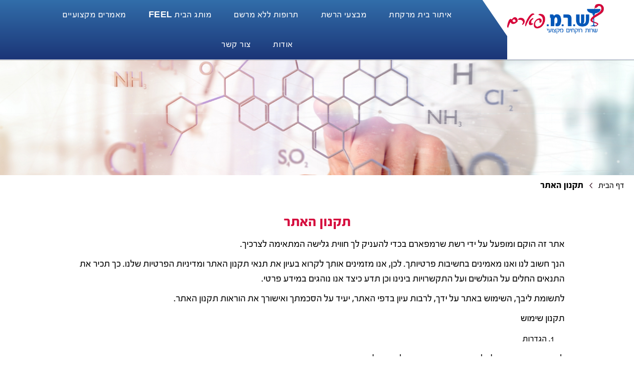

--- FILE ---
content_type: text/html; charset=utf-8
request_url: https://www.sharampharm.co.il/conditions-of-use
body_size: 9375
content:
<!DOCTYPE html><html lang=he dir=rtl class=html-topic-page><head><title>&#x5E9;.&#x5E8;.&#x5DE; &#x5E4;&#x5D0;&#x5E8;&#x5DD; | &#x5EA;&#x5E7;&#x5E0;&#x5D5;&#x5DF; &#x5D4;&#x5D0;&#x5EA;&#x5E8;</title><meta charset=UTF-8><meta name=description content=""><meta name=keywords content=""><meta name=generator content=nopCommerce><meta name=viewport content="width=device-width, initial-scale=1, maximum-scale=1, user-scalable=0"><link rel=preload as=font href=/Themes/Emporium/Content/icons/emporium-icons.woff crossorigin><link href="https://fonts.googleapis.com/css?family=Roboto:300,400,700&amp;subset=cyrillic-ext,greek-ext&amp;display=swap" rel=stylesheet><link href=https://cdnjs.cloudflare.com/ajax/libs/font-awesome/5.15.0/css/all.min.css rel=stylesheet><script>!function(n,t,i,r,u,f,e){n.fbq||(u=n.fbq=function(){u.callMethod?u.callMethod.apply(u,arguments):u.queue.push(arguments)},n._fbq||(n._fbq=u),u.push=u,u.loaded=!0,u.version="2.0",u.queue=[],f=t.createElement(i),f.async=!0,f.src=r,e=t.getElementsByTagName(i)[0],e.parentNode.insertBefore(f,e))}(window,document,"script","https://connect.facebook.net/en_US/fbevents.js");fbq("init","2128295903898615");fbq("track","PageView")</script><noscript><img height=1 width=1 style=display:none src="https://www.facebook.com/tr?id=2128295903898615&amp;ev=PageView&amp;noscript=1"></noscript><script>(function(n,t,i,r,u){n[r]=n[r]||[];n[r].push({"gtm.start":(new Date).getTime(),event:"gtm.js"});var e=t.getElementsByTagName(i)[0],f=t.createElement(i),o=r!="dataLayer"?"&l="+r:"";f.async=!0;f.src="https://www.googletagmanager.com/gtm.js?id="+u+o;e.parentNode.insertBefore(f,e)})(window,document,"script","dataLayer","GTM-M7MT2B86")</script><script>window.args={sitekey:"0ec1bab0477b1f814afb678dfe4dfabb",position:"Right",language:"HE",container:"",icon:"",access:"https://vee-crm.com",styles:{primary_color:"#177fab",secondary_color:"#b586ff",background_color:"#f6f6f6",primary_text_color:"#636363",headers_text_color:"#105675",primary_font_size:14,slider_left_color:"#b586ff",slider_right_color:"#177fab",icon_vertical_position:"top",icon_offset_top:100,icon_offset_bottom:0,highlight_focus_color:"#177fab",toggler_icon_color:"#ffffff"},links:{acc_policy:"https://sharampharm.co.il/%D7%94%D7%A6%D7%94%D7%A8%D7%AA-%D7%A0%D7%92%D7%99%D7%A9%D7%95%D7%AA",additional_link:"https://vee.co.il/pricing/"},options:{open:!1,aaa:!1,hide_tablet:!1,hide_mobile:!1,button_size_tablet:44,button_size_mobile:34,position_tablet:"Right",position_mobile:"Right",icon_vertical_position_tablet:"top",icon_vertical_position_mobile:"top",icon_offset_top_tablet:100,icon_offset_bottom_tablet:0,icon_offset_top_mobile:100,icon_offset_bottom_mobile:0,keyboard_shortcut:!0,hide_purchase_link:!1,display_checkmark_icon:!1,active_toggler_color:"#118f38"},exclude:[]},function(n,t,i){var r=n.createElement("script");r.src=window.args.access+"/js/";r.defer=!0;r.crossOrigin="anonymous";r.setAttribute("data-cfasync",!0);i?i.appendChild(r):t.appendChild(r)}(document,document.head,document.body)</script><script async src="https://www.googletagmanager.com/gtag/js?id=G-XBK3HCE445"></script><script>function gtag(){dataLayer.push(arguments)}window.dataLayer=window.dataLayer||[];gtag("js",new Date);gtag("config","G-XBK3HCE445")</script><link href=/Themes/Emporium/Content/css/styles.rtl.css rel=stylesheet><link href=/Themes/Emporium/Content/css/tables.rtl.css rel=stylesheet><link href=/Themes/Emporium/Content/css/mobile.rtl.css rel=stylesheet><link href=/Themes/Emporium/Content/css/480.rtl.css rel=stylesheet><link href=/Themes/Emporium/Content/css/768.rtl.css rel=stylesheet><link href=/Themes/Emporium/Content/css/1024.rtl.css rel=stylesheet><link href=/Themes/Emporium/Content/css/1280.rtl.css rel=stylesheet><link href=/Themes/Emporium/Content/css/1600.rtl.css rel=stylesheet><link href=/Themes/Emporium/Content/css/sharamPharm.css rel=stylesheet><link href=/Plugins/SevenSpikes.Core/Styles/slick-slider-1.6.0.css rel=stylesheet><link href=/Plugins/SevenSpikes.Core/Styles/perfect-scrollbar.min.css rel=stylesheet><link href=/Plugins/SevenSpikes.Nop.Plugins.MegaMenu/Themes/Emporium/Content/MegaMenu.css rel=stylesheet><link href=/Plugins/SevenSpikes.Nop.Plugins.MegaMenu/Themes/Emporium/Content/MegaMenu.rtl.css rel=stylesheet><link href=/Plugins/SevenSpikes.Nop.Plugins.AnywhereSliders/Styles/nivo/nivo-slider.css rel=stylesheet><link href=/css/Slick/anywhereSlidersCustomCss-1-1.css rel=stylesheet><link href=/Plugins/SevenSpikes.Nop.Plugins.AnywhereSliders/Themes/Emporium/Content/slick/anywhereSliders.css rel=stylesheet><link href=/Plugins/SevenSpikes.Nop.Plugins.AnywhereSliders/Themes/Emporium/Content/slick/anywhereSliders.rtl.css rel=stylesheet><link href=/Plugins/SevenSpikes.Nop.Plugins.ProductRibbons/Styles/Ribbons.common.css rel=stylesheet><link href=/Plugins/SevenSpikes.Nop.Plugins.ProductRibbons/Styles/Ribbons.common.rtl.css rel=stylesheet><link href=/Plugins/SevenSpikes.Nop.Plugins.ProductRibbons/Themes/Emporium/Content/Ribbons.css rel=stylesheet><link href=/Plugins/SevenSpikes.Nop.Plugins.ProductRibbons/Themes/Emporium/Content/Ribbons.rtl.css rel=stylesheet><link href=/lib/selectize/selectize.css rel=stylesheet><link href="/Themes/Emporium/Content/css/theme.custom-1.css?v=64" rel=stylesheet><link rel=canonical href=https://www.sharampharm.co.il/conditions-of-use><link rel="shortcut icon" href=/icons/icons_0/favicon.ico><body class=topic-page-body><div id=fb-root></div><script async defer crossorigin=anonymous src="https://connect.facebook.net/en_US/sdk.js#xfbml=1&amp;version=v7.0" nonce=qauV8zOd></script><div class=ajax-loading-block-window style=display:none></div><div id=dialog-notifications-success title=הודעה style=display:none></div><div id=dialog-notifications-error title=שגיאה style=display:none></div><div id=dialog-notifications-warning title=אזהרה style=display:none></div><div id=bar-notification class=bar-notification-container data-close=סגור></div><!--[if lte IE 8]><div style=clear:both;height:59px;text-align:center;position:relative><a href=http://www.microsoft.com/windows/internet-explorer/default.aspx target=_blank> <img src=/Themes/Emporium/Content/img/ie_warning.jpg height=42 width=820 alt="You are using an outdated browser. For a faster, safer browsing experience, upgrade for free today."> </a></div><![endif]--><div class=master-wrapper-page><div class=responsive-nav-wrapper-parent><div class=responsive-nav-wrapper><div class=menu-title><span>תפריט</span></div><div class=search-wrap><span>חיפוש</span></div><div class=mobile-logo><a href="/" class=logo> <img alt="ש.ר.מ פארם" title="ש.ר.מ פארם" src=https://www.sharampharm.co.il/images/thumbs/0000115_logo.png></a></div><div class=shopping-cart-link></div></div></div><div class=header-upper><div class=header-selectors-wrapper></div></div><div class=header-offers-wrapper><div class=header-top-text></div></div><div class=header><div class=header-menu-parent><div class=header-logo><a href="/" class=logo> <img alt="ש.ר.מ פארם" title="ש.ר.מ פארם" src=https://www.sharampharm.co.il/images/thumbs/0000115_logo.png></a></div><div class=header-menu><div class=close-menu><span class=close-menu-text>תפריט</span> <span class=close-menu-btn>סגור</span></div><ul class=mega-menu data-isrtlenabled=true data-enableclickfordropdown=false><li><a href=/search-pharmacy title="איתור בית מרקחת"><span> &#x5D0;&#x5D9;&#x5EA;&#x5D5;&#x5E8; &#x5D1;&#x5D9;&#x5EA; &#x5DE;&#x5E8;&#x5E7;&#x5D7;&#x5EA;</span></a><li><a href=/%D7%9E%D7%91%D7%A6%D7%A2%D7%99-%D7%94%D7%A8%D7%A9%D7%AA title="מבצעי הרשת"><span> &#x5DE;&#x5D1;&#x5E6;&#x5E2;&#x5D9; &#x5D4;&#x5E8;&#x5E9;&#x5EA;</span></a><li><a href=/%D7%91%D7%91 title="תרופות ללא מרשם"><span> &#x5EA;&#x5E8;&#x5D5;&#x5E4;&#x5D5;&#x5EA; &#x5DC;&#x5DC;&#x5D0; &#x5DE;&#x5E8;&#x5E9;&#x5DD;</span></a><li><a href=/%D7%9E%D7%95%D7%AA%D7%92-%D7%94%D7%91%D7%99%D7%AA-feel title="מותג הבית FEEL"><span> &#x5DE;&#x5D5;&#x5EA;&#x5D2; &#x5D4;&#x5D1;&#x5D9;&#x5EA; FEEL</span></a><li><a href=/blog title="מאמרים מקצועיים"><span> &#x5DE;&#x5D0;&#x5DE;&#x5E8;&#x5D9;&#x5DD; &#x5DE;&#x5E7;&#x5E6;&#x5D5;&#x5E2;&#x5D9;&#x5D9;&#x5DD;</span></a><li><a href=/about-us title=אודות><span> &#x5D0;&#x5D5;&#x5D3;&#x5D5;&#x5EA;</span></a><li><a href=/contactus title="צור קשר"><span> &#x5E6;&#x5D5;&#x5E8; &#x5E7;&#x5E9;&#x5E8;</span></a></ul><ul class=mega-menu-responsive><li class=all-categories><span class=labelfornextplusbutton>כל הקטגוריות</span><div class=plus-button></div><div class=sublist-wrap><ul class=sublist><li class=back-button><span>חזור</span></ul></div><li><a href=/search-pharmacy title="איתור בית מרקחת"><span> &#x5D0;&#x5D9;&#x5EA;&#x5D5;&#x5E8; &#x5D1;&#x5D9;&#x5EA; &#x5DE;&#x5E8;&#x5E7;&#x5D7;&#x5EA;</span></a><li><a href=/%D7%9E%D7%91%D7%A6%D7%A2%D7%99-%D7%94%D7%A8%D7%A9%D7%AA title="מבצעי הרשת"><span> &#x5DE;&#x5D1;&#x5E6;&#x5E2;&#x5D9; &#x5D4;&#x5E8;&#x5E9;&#x5EA;</span></a><li><a href=/%D7%91%D7%91 title="תרופות ללא מרשם"><span> &#x5EA;&#x5E8;&#x5D5;&#x5E4;&#x5D5;&#x5EA; &#x5DC;&#x5DC;&#x5D0; &#x5DE;&#x5E8;&#x5E9;&#x5DD;</span></a><li><a href=/%D7%9E%D7%95%D7%AA%D7%92-%D7%94%D7%91%D7%99%D7%AA-feel title="מותג הבית FEEL"><span> &#x5DE;&#x5D5;&#x5EA;&#x5D2; &#x5D4;&#x5D1;&#x5D9;&#x5EA; FEEL</span></a><li><a href=/blog title="מאמרים מקצועיים"><span> &#x5DE;&#x5D0;&#x5DE;&#x5E8;&#x5D9;&#x5DD; &#x5DE;&#x5E7;&#x5E6;&#x5D5;&#x5E2;&#x5D9;&#x5D9;&#x5DD;</span></a><li><a href=/about-us title=אודות><span> &#x5D0;&#x5D5;&#x5D3;&#x5D5;&#x5EA;</span></a><li><a href=/contactus title="צור קשר"><span> &#x5E6;&#x5D5;&#x5E8; &#x5E7;&#x5E9;&#x5E8;</span></a></ul><div class=mobile-menu-items></div></div></div></div><div class=overlayOffCanvas></div><div class=slider-wrapper><div class="anywhere-slider anywhere-slick-slider slickless" id=anywhereSlider8 data-mobilebreakpoint=768><div class="picture-slide first-slide"><img src="[data-uri]" data-lazy="https://www.sharampharm.co.il/images/thumbs/0000160_באנר תקנון האתר.jpeg" data-mobilepicturesrc="" data-desktoppicturesrc="https://www.sharampharm.co.il/images/thumbs/0000160_באנר תקנון האתר.jpeg"></div><div class=slick-arrows></div></div></div><div class=master-wrapper-content><div id=product-ribbon-info data-productid=0 data-productboxselector=".product-item, .item-holder" data-productboxpicturecontainerselector=".picture, .item-picture" data-productpagepicturesparentcontainerselector=.product-essential data-productpagebugpicturecontainerselector=.picture data-retrieveproductribbonsurl=/RetrieveProductRibbons></div><div class=breadcrumb><ul itemscope itemtype=http://schema.org/BreadcrumbList><li><a href="/" title="דף הבית">דף הבית</a> <span class=delimiter>/</span><li><strong class=current-item itemprop=name>&#x5EA;&#x5E7;&#x5E0;&#x5D5;&#x5DF; &#x5D4;&#x5D0;&#x5EA;&#x5E8;</strong> <span itemprop=item itemscope itemtype=http://schema.org/Thing id=/about-us> </span></ul></div><div class=master-column-wrapper><div class=center-1><div class="page topic-page" id=ph-topic><div class=page-title id=ph-title><h1>&#x5EA;&#x5E7;&#x5E0;&#x5D5;&#x5DF; &#x5D4;&#x5D0;&#x5EA;&#x5E8;</h1></div><div class=page-body><p dir=rtl style=text-align:right>אתר זה הוקם ומופעל על ידי רשת שרמפארם בכדי להעניק לך חווית גלישה המתאימה לצרכיך.<p dir=rtl style=text-align:right>הנך חשוב לנו ואנו מאמינים בחשיבות פרטיותך. לכן, אנו מזמינים אותך לקרוא בעיון את תנאי תקנון האתר ומדיניות הפרטיות שלנו. כך תכיר את התנאים החלים על הגולשים ועל התקשרויות בינינו וכן תדע כיצד אנו נוהגים במידע פרטי.<p dir=rtl style=text-align:right>לתשומת ליבך, השימוש באתר על ידך, לרבות עיון בדפי האתר, יעיד על הסכמתך ואישורך את הוראות תקנון האתר.<p dir=rtl style=text-align:right><u>תקנון שימוש</u><ol dir=rtl style=text-align:right><li><u>הגדרות</u></ol><p dir=rtl style=text-align:right>למונחים המפורטים להלן יהיה הפירוש המופיע לצדם אלא אם הקשר הדברים מחייב אחרת:<ul dir=rtl style=text-align:right><li>“התקנון” – תנאי השימוש ומדיניות הפרטיות להלן.<li>“האתר” – אתר החברה בכתובת sharampharm.co.il<li>“גולש” – כל גולש באתר.<li>“תוכן” – כל תוכן בכל פורמט ומדיה, לרבות סרטונים, תמונות וטקסט המפורסם באתר.</ul><ol dir=rtl style=text-align:right start=2><li><u>הסכם מחייב בין הצדדים</u><ul><li>השימוש באתר כפוף להוראות ותנאי התקנון (תנאי השימוש ומדיניות הפרטיות).<li>התקנון מהווה ההסכם בין הגולש לבין&nbsp; שרמפארם.<li>התקנון הנו&nbsp;<u>מסמך משפטי מחייב</u>&nbsp;לכל דבר ועניין בין הגולש לבין שרמפארם.<li>קבלה והסכמה לתנאי ההסכם על ידי הגולש עם שרמפארם (כולל מדיניות הפרטיות להלן) הנה&nbsp;<u>מעצם הגלישה ו/או השימוש על ידי הגולש באתר.</u></ul><li><u>שינוי תנאי ההסכם</u><ul><li><u>שרמפארם תהיה רשאית לשנות את תנאי התקנון מעת לעת</u>, לפי שיקול דעתה הבלעדי.<li>שרמפארם איננה מחויבת להודיע על שינוי בתקנון באופן יזום ותפרסם נוסח מעודכן מעת לעת באתר.&nbsp;<u>על הגולש לקרוא את התקנון טרם גלישה באתר ולוודא כי הוא מסכים לתנאי התקנון</u>&nbsp;ומומלץ לגולשים לשמור את תנאי התקנון לצורך עיון והשוואה עתידיים.</ul><li><u>קישורים מחוץ לאתר</u><ul><li>ייתכ<u>ן ותוכן המפורסם באתר יהיה ניתן לקישור ושיתוף באתרים ופלטפורמות אחרות שאינן בבעלות</u>&nbsp;או בשליטת שרמפארם ואין כל שליטה והיא מסירה כל אחריות בקשר לתוכן שיפורסם באתרים ופלטפורמות אחרות, לרבות כללי האתיקה, פרטיות, קניין רוחני וכד’ החלים באתרים ופלטפורמות אחרות.<li>כל גולש מסכים ומאשר כי לשרמפארם אין כל שליטה ולא תהיה כל אחריות בקשר לתוכן שיפורסם באתרים ופלטפורמות אחרות כאמור לעיל.</ul><li><u>קניין רוחני</u><ul><li>כל זכויות הקניין הרוחני באתר והתוכן המפורסם בו, לרבות שמו, סימני מסחר (בין אם רשומים ובין אם לאו) וזכויות יוצרים, יהיו בבעלותה הבלעדית של שרמפארם (ומבלי לגרוע מכלליות האמור): עיצובו, יישומיו, תוכנה וקוד מחשב הקשורים אליו.<li>אין בפרסום תוכן באתר בכדי להעניק זכות לכל צד ג’ בחומרים אלו, לרבות בעלות בהם.<li>מבלי לגרוע מכלליות האמור, מובהר כי אין להשתמש, לשכפל, להפיץ, ליצור יצירות נגזרות, להציג, לשדר, לבצע בפומבי ו/או להעמיד לרשות הציבור כל קניין רוחני הקשור לאתר שלא בהתאם לתקנון זה או הסכמה מראש ובכתב של שרמפארם.</ul><li><u>הגבלת אחריות</u><ul><li>בעצם הכניסה והשימוש באתר כל גולש מסכים ומאשר כי השימוש באתר מתאפשר לו כמות שהוא (As-Is),&nbsp;<u>ללא כל אחריות והתחייבות מצד שרמפארם</u><li><u>השימוש באתר הוא באחריות הגולש בלבד</u>.<li>שרמפארם איננה מתחייבת כי התוכן ו/או השירותים באתר יהיו נקיים מתקלות, כשלים, הפרעות (לרבות וירוס מחשב).<li>שרמפארם לא תהיה אחראית לכל נזק ישיר ו/או עקיף, ממוני או לא ממוני, נזק לרכוש כזה או אחר הקשור באתר ו/או הנובע מהאתר ו/או מהתוכן שיפורסם באתר, וכן כל נזק ישיר ו/או עקיף הקשור בתפקוד לקוי של האתר, לרבות, ומבלי לגרוע מהאמור לעיל – בעיות זמינות באתר. גולש מוותר בזאת על כל טענה ו/או תביעה כאמור כנגד שרמאפרם.<li>האמור באתר הוא בגדר מידע כללי בלבד ואין באמור באתר בכדי להוות כל ייעוץ ו/או המלצה מכל סוג (כגון רפואי), לרבות בקשר לשימוש במוצר, צריכת מוצר, קבלת טיפול ו/או ביצוע כל פעולה. כמו כן, אין לראות במידע המפורסם באתר כעובדה רפואית. השימוש במוצרים ובמידע המפורסם באתר הוא באחריות הגולש בלבד. בעדר מידע רלוונטי – יש לפנות לבעל מקצוע לפני נקיטת כל פעולה.<li>התמונות המוצגות באתר הן להמחשה בלבד.</ul></ol><ol dir=rtl style=text-align:right start=7><li><u>דין חל וסמכות שיפוט</u></ol><p dir=rtl style=text-align:right>הדין החל על כל מחלוקת ו/או פרשנות בעניין תנאים אלו ו הנו הדין הישראלי בלבד.<p dir=rtl style=text-align:right>סמכות השיפוט הבלעדית תהא נתונה לבית המשפט המוסמך במחוז תל-אביב-יפו, ישראל, בלבד.<p dir=rtl style=text-align:right><u>&nbsp;</u><p dir=rtl style=text-align:right><u>מדיניות פרטיות</u><ol dir=rtl start=17><li style=text-align:right><u>פרטיות</u><ul><li>פרטיות הגולשים חשובה לשרמפארם מאוד והיא עושה מאמצים על מנת לשמור על פרטיות הגולשים באתר. להלן מדיניות שרמפארם בנוגע לטיפול במידע הנאסף על ידה בקשר לשימוש באתר.<li>שרמפארם לא תשתף ו/או תעביר לצד ג’ כל פרט מפרטיו האישיים של גולש ללא הסכמתו המפורשת<li>בעת גלישה באתר, נאספים באופן אוטומטי באמצעות האתר פרטים מאת הדפדפן או המכשיר הנייד ממנו הגולש נכנס לאתר. המידע שנאסף נשמר על ידי האתר שרמפארם רשאית להשתמש בו לצורך מניעת פריצות לאתר וניתוח הפעולות המבוצעות באתר על ידי גולשים, זאת בכדי לספק חווית משתמש ברמה גבוהה יותר עבור הגולשים באתר.<li>במסגרת השימוש באתר יאספו וישמרו על ידי האתר פרטים אישיים אשר נמסרו על ידי הגולש, כגון: שם פרטי, שם משפחה, כתובת, כתובת דואר אלקטרוני, מספר טלפון וכדומה. שרמפארם תהיה רשאית להשתמש במידע זה בגדר תפעול השימוש של הגולש באתר ואספקת שירותים לגולש (לרבות לאחר הגלישה באתר) וכן לצרכים פנמיים ולצרכי תחקור תלונות ו/או ביקורות לרבות באמצעות “Cookies” (כהגדרת מונח זה להלן).<li>שימוש בפרטים אישיים של גולש יעשה בגדר הצרכים העולים מן השימוש באתר, כגון (ומבלי לגרוע מכלליות האמור) משלוח מוצרים שהוזמנו על ידי הגולש, במצבים בהם הדין מחייב את שרמפארם למסור את המידע או אם מתעורר החשד שגולש מנסה לפגוע או פוגע באתר בזדון.<li>שרמאפרם תהיה רשאית לשלוח אל גולש שנתן הסכמתו לכך, חומר פרסומי, שיווקי, ניוזלטרים וכד’. גולש יהיה רשאי להודיע לשרמפארם בכתב או בדרך בה נשלחו אליו חומרים כאמור על סירובו לקבל את החומרים האמורים בסעיף זה ושרמארם תסיר אותו מרשימת התפוצה שלה.</ul><li><u>עוגיות (“</u><u>Cookies</u><u>“)</u><ul><li style=text-align:right>כמו מרבית האתרים גם אתר זה משתמש בעוגיות (“Cookies”) – קבצי טקסט קטנים אשר מאוחסנים על הכונן הקשיח של מחשב הגולש. יצוין כי עוגיות אלו לא יכילו פרטים אישיים.<li style=text-align:right>מעצם גלישתך באתר הנך מסכים לשימוש האתר בעוגיות.<li style=text-align:right>שרמפארם משתמשת בעוגיות במסגרת האתר, בין היתר, על מנת לשפר את חווית המשתמש באתר ועל מנת לתת שירות מהיר ולייעל את השימוש באתר.<li style=text-align:right>כל גולש רשאי ויכול לשנות את הגדרות הדפדפן שלו כך שעוגיות לא יפעלו במחשב שלו. ראוי לציין כי שינוי הגדרה זו תספק לגולש חווית משתמש ירודה.</ul></ol></div></div></div></div></div><div class=footer><div class=footer-upper><div class=footer-logo><img src=https://sharampharm.co.il/images/thumbs/0000116_logo.png alt=footer_logo></div></div><div class=footer-middle><div class=footer-block><ul class=list><li><a href=/%D7%9E%D7%91%D7%A6%D7%A2%D7%99-%D7%94%D7%A8%D7%A9%D7%AA>&#x5DE;&#x5D1;&#x5E6;&#x5E2;&#x5D9; &#x5D4;&#x5E8;&#x5E9;&#x5EA;</a><li><a href=/%D7%9E%D7%95%D7%AA%D7%92-%D7%94%D7%91%D7%99%D7%AA-feel>&#x5DE;&#x5D5;&#x5EA;&#x5D2; &#x5D4;&#x5D1;&#x5D9;&#x5EA; FEEL</a><li><a href=/%D7%94%D7%A6%D7%94%D7%A8%D7%AA-%D7%A0%D7%92%D7%99%D7%A9%D7%95%D7%AA>&#x5D4;&#x5E6;&#x5D4;&#x5E8;&#x5EA; &#x5E0;&#x5D2;&#x5D9;&#x5E9;&#x5D5;&#x5EA;</a><li><a href=/conditions-of-use>&#x5EA;&#x5E7;&#x5E0;&#x5D5;&#x5DF; &#x5D4;&#x5D0;&#x5EA;&#x5E8;</a><li><a href=/about-us>&#x5D0;&#x5D5;&#x5D3;&#x5D5;&#x5EA;</a><li><a href=/contactus>צור קשר</a><li><a href=/sitemap>מפת אתר</a></ul></div></div><div class=footer-lower><div>כל הזכויות שמורות לש.ר.מ פארם © 2026</div><div><a href=https://www.fernet.co.il target=_blank> בניית אתרים ואפליקציות FerNet </a></div><div class=footer-powered-by>Powered by<a href="https://www.nopcommerce.com/"> nopCommerce </a></div></div></div></div><script src=/lib_npm/jquery/jquery.min.js></script><script src=/lib_npm/jquery-validation/jquery.validate.min.js></script><script src=/lib_npm/jquery-validation-unobtrusive/jquery.validate.unobtrusive.min.js></script><script src=/lib_npm/jquery-ui-dist/jquery-ui.min.js></script><script src=/lib_npm/jquery-migrate/jquery-migrate.min.js></script><script src=/Plugins/SevenSpikes.Core/Scripts/iOS-12-array-reverse-fix.min.js></script><script src=/js/public.common.js></script><script src=/js/public.ajaxcart.js></script><script src=/js/public.countryselect.js></script><script src=/Plugins/SevenSpikes.Nop.Plugins.AnywhereSliders/Scripts/AnywhereSliders.min.js></script><script src=/Plugins/SevenSpikes.Core/Scripts/sevenspikes.core.min.js></script><script src=/Plugins/SevenSpikes.Nop.Plugins.MegaMenu/Scripts/MegaMenu.min.js></script><script src=/Plugins/SevenSpikes.Core/Scripts/slick-slider-1.6.0.min.js></script><script src=/Plugins/SevenSpikes.Core/Scripts/jquery.json-2.4.min.js></script><script src=/Plugins/SevenSpikes.Nop.Plugins.ProductRibbons/Scripts/ProductRibbons.min.js></script><script src=/lib/selectize/selectize.min.js></script><script src=/Plugins/SevenSpikes.Core/Scripts/footable.min.js></script><script src=/Plugins/SevenSpikes.Core/Scripts/perfect-scrollbar.min.js></script><script src=/Plugins/SevenSpikes.Core/Scripts/sevenspikes.theme.min.js></script><script src=/Themes/Emporium/Content/scripts/emporium.js></script><script>$(document).ready(function(){$(".category-navigation-list").on("mouseenter",function(){$("img.lazy").each(function(){var n=$(this);n.attr("src",n.attr("data-original"))})})})</script><script>$(window).scroll(function(){$(this).scrollTop()>41?($(".responsive-nav-wrapper-parent").addClass("fixed"),$("html").addClass("fixed-header")):($(".responsive-nav-wrapper-parent").removeClass("fixed"),$("html").removeClass("fixed-header"))})</script><script>var localized_data={AjaxCartFailure:"Failed to add the product. Please refresh the page and try one more time."};AjaxCart.init(!1,".cart-qty",".header-links .wishlist-qty","#flyout-cart",localized_data)</script><div class=scroll-back-button id=goToTop></div>

--- FILE ---
content_type: text/css
request_url: https://www.sharampharm.co.il/Themes/Emporium/Content/css/tables.rtl.css
body_size: 1381
content:
@media all and (max-width: 480px) {
	.private-messages-page thead {
		display: none;
	}

	.private-messages-page .data-table,
	.private-messages-page tbody,
	.private-messages-page tr,
	.private-messages-page td {
		display: block;
	}

	.private-messages-page tr {
		margin: 0 0 20px;
		border: 1px solid #eee !important;
		border-radius: 3px;
	}

	.private-messages-page tr:last-child {
		margin: 0;
	}

	.private-messages-page td {
		border-left: none !important;
		border-right: none !important;
		background-color: #fff;
		text-align: center;
	}

	.private-messages-page td:first-child {
		border-radius: 3px 3px 0 0 !important;
		border-top: 0 !important;
	}

	.private-messages-page td:last-child {
		border-radius: 0 0 3px 3px !important;
		border-bottom: 0;
	}

	.private-messages-page .select label {
		margin: 0 auto;
	}

	.private-messages-page .select input[type="checkbox"]:checked + label {
		margin-right: auto;
		margin-bottom: 1px;
	}
	.private-messages-page .td-title {
		display: inline-block;
	}
}


@media all and (max-width: 1024px) {


	/*.order-details-page .data-table .attributes,
	.shipment-details-page .data-table .sku,*/
	.order-details-page .shipments thead,
	.order-details-page .products thead,
	.order-list-page .recurring-payments thead,
	.return-request-page .data-table thead,
	.shipment-details-page .data-table thead,
	.downloadable-products-page .data-table thead,
	.reward-points-history .data-table thead,
	.wishlist-page thead,
	.cart thead {
	    display: none;
	}

	.order-details-page .shipments .data-table,
	.order-details-page .shipments tbody,
	.order-details-page .shipments tr,
	.order-details-page .shipments td,
	.order-details-page .products .data-table,
	.order-details-page .products tbody,
	.order-details-page .products tr,
	.order-details-page .products td,
	.order-list-page .recurring-payments td,
	.order-list-page .recurring-payments tr,
	.return-request-page .data-table tbody,
	.return-request-page .data-table tr,
	.return-request-page .data-table td,
	.shipment-details-page .data-table,
	.shipment-details-page .data-table tbody,
	.shipment-details-page .data-table tr,
	.shipment-details-page .data-table td,
	.reward-points-history .data-table tr,
	.reward-points-history .data-table td,
	.downloadable-products-page .data-table tr,
	.downloadable-products-page .data-table td,
	.wishlist-page tbody,
	.wishlist-page tr,
	.wishlist-page td,
	.cart tbody,
	.cart tr,
	.cart td {
		display: block;
	}

	.order-details-page .shipments tr,
	.order-details-page .products tr,
	.return-request-page .data-table tr,
	.shipment-details-page .data-table tr,
	.order-list-page .recurring-payments tr,
	.reward-points-history .data-table tr,
	.downloadable-products-page .data-table tr,
	.wishlist-page tr,
	.cart tr {
		margin: 0 0 20px;
		border: 1px solid #eee !important;
		border-radius: 3px;
	}

	.downloadable-products-page .data-table td.product,
	.reward-points-history .data-table td.message {
		text-align: center;
	}

	.order-details-page .products tr,
	.cart tr,
	.wishlist-page tr {
		position: relative;
		background-color: #fff;
		overflow: hidden;
		padding-bottom: 70px;
	}

	.order-details-page .shipments tr:last-child,
	.order-details-page .products tr:last-child,
	.shipment-details-page .data-table tr:last-child,
	.return-request-page .data-table tr:last-child,
	.order-list-page .recurring-payments tr:last-child,
	.reward-points-history .data-table tr:last-child,
	.downloadable-products-page .data-table tr:last-child
	.wishlist-page tr:last-child,
	.cart tr:last-child {
		margin-bottom: 0;
	}

	.order-details-page .shipments td,
	.shipment-details-page .data-table td,
	.order-details-page .products td,
	.return-request-page .data-table td,
	.order-list-page .recurring-payments td,
	.reward-points-history .data-table td,
	.downloadable-products-page .data-table td,
	.wishlist-page td,
	.cart td {
		border-left: none !important;
		border-right: none !important;
		background-color: #fff;
		text-align: center;
	}


	.order-details-page .shipments td:first-child,
	.order-details-page .products td:first-child,
	.return-request-page .data-table td:first-child,
	.shipment-details-page .data-table td:first-child,
	.order-list-page .recurring-payments td:first-child,
	.reward-points-history .data-table td:first-child,
	.downloadable-products-page .data-table td:first-child,
	.wishlist-page td:first-child,
	.cart td:first-child {
		border-radius: 3px 3px 0 0 !important;
		border-top: 0 !important;
	}

	.order-details-page .shipments td:last-child,
	.order-details-page .products td:last-child,
	.shipment-details-page .data-table td:last-child,
	.return-request-page .data-table td:last-child,
	.order-list-page .recurring-payments td:last-child,
	.reward-points-history .data-table td:last-child,
	.downloadable-products-page .data-table td:last-child,
	.wishlist-page td:last-child,
	.cart td:last-child {
		border-radius: 0 0 3px 3px !important;
		border-bottom: 0;
	}


	.order-details-page .products td.unit-price,
	.cart td.unit-price,
	.wishlist-page td.unit-price {
		position: absolute;
		top: auto;
		right: auto;
		bottom: 35px;
		left: 0;
		float: left;
		background-color: #f6f6f6 !important;
		padding: 9px 10px 2px 20px;
		width: 65%;
		height: 35px;
		border-top: 1px solid #eee !important;
		border-bottom: 0 !important;
		text-align: left;
		overflow: hidden;
	}
	.order-details-page .products td.unit-price *,
	.cart td.unit-price *,
	.wishlist-page td.unit-price * {
		color: #000000 !important;
		font-weight: 700 !important;
		font-size: 20px !important;
	}



	.order-details-page .products td.total,
	.order-details-page .products td.subtotal,
	.cart td.total,
	.cart td.subtotal,
	.wishlist-page td.total,
	.wishlist-page td.subtotal {
		position: absolute;
		bottom: 0;
		left: 0;
		right: auto;
		top: auto;
		background-color: #f6f6f6 !important;
		width: 62%;
		height: 35px;
		border: none !important;
		padding: 0px 10px 9px 20px;
		text-align: left;
		overflow: hidden;
	}

	.order-details-page .products td.total *,
	.order-details-page .products td.subtotal *,
	.cart td.total *,
	.cart td.subtotal *,
	.wishlist-page td.total *,
	.wishlist-page td.subtotal * {
		font-weight: 700 !important;
		color: #444 !important;
	}


	.order-details-page .products td.quantity,
	.cart td.quantity,
	.wishlist-page td.quantity {
		position: absolute;
		top: auto;
		right: 0;
		bottom: 0;
		width: 38%;
		height: 70px;
		padding: 20px 20px 20px 5px;
		overflow: hidden;
		border-top: 1px solid #eee !important;
		border-bottom: 0 !important;
		background-color: #f6f6f6 !important;
		text-align: right;
	}

	.order-details-page .products td.quantity,
	.cart td.quantity,
	.wishlist-page td.quantity {
		color: #000000 !important;
	}

	.order-details-page .products td.quantity span,
	.cart td.quantity span,
	.wishlist-page td.quantity span {
		line-height: 30px;
	}


	td.shipment-id {
		background-color: #f6f6f6 !important;
	}

	td.quantity label.td-title {
		display: inline-block;
		max-width: calc(100% - 45px);
		overflow: hidden;
		text-overflow: ellipsis;
		white-space: nowrap;
	}


	td label {
		color: #000000;
		font-weight: 300;
	}

	td .attributes {
		padding: 7px 0;
		margin: 0;
	}

	td.remove-from-cart,
	td.add-to-cart {
		padding: 10px;
		font-size: 0;
	}

	td.remove-from-cart input[type="checkbox"] + label,
	td.add-to-cart input[type="checkbox"] + label {
		font-size: 18px;
		text-transform: uppercase;
		font-weight: 700;
		user-select: none;
	}

	td.remove-from-cart input[type="checkbox"] + label:before,
	td.add-to-cart input[type="checkbox"] + label:before {
		vertical-align: bottom;
	}

	td.product-picture {
		padding: 4px !important;
		float: right;
		width: 90px;
		border: none !important;
	}

	td.product {
		border: none !important;
		padding: 15px;
	}

	td.product-picture + td.product {
		margin-right: 90px;
		text-align: right;
	}
}


@media all and (min-width: 768px) and (max-width: 1024px) {

	.order-details-page .products tr,
	.shipment-details-page .data-table tr,
	.return-request-page .data-table tr,
	.reward-points-history .data-table tr,
	.downloadable-products-page .data-table tr,
	.wishlist-page tr,
	.cart tr {
		display: inline-block;
		vertical-align: top;
		width: calc(50% - 10px);
		margin-right: 20px;
	}


	.order-details-page .products tr:nth-child(2n+1),
	.return-request-page .data-table tr:nth-child(2n+1),
	.shipment-details-page .data-table tr:nth-child(2n+1),
	.reward-points-history .data-table tr:nth-child(2n+1),
	.downloadable-products-page .data-table tr:nth-child(2n+1),
	.wishlist-page tr:nth-child(2n+1),
	.cart tr:nth-child(2n+1) {
		margin-right: 0;
	}

	.shipment-details-page .data-table,
	.return-request-page .data-table,
	.order-details-page .products .data-table,
	.account-page .cart,
	.account-page .data-table,
	.account-page .compare-products-table,
	.account-page .forums-table-section table,
	.wishlist-page .cart,
	.cart {
		text-align: right;
		font-size: 0;
	}

	.cart td.product,
	.data-table td.product,
	.data-table td.message,
	.data-table td.info,
	.data-table td.name,
	.forum-table td.forum-details,
	.forum-table td.topic-details {
		text-align: right;
	}


}


@media all and (min-width: 769px) and (max-width: 1600px) {


	.account-page .recurring-payments .data-table td label {
		display: inline-block;
	}

	.account-page .recurring-payments .data-table thead {
		display: none;
	}

	.account-page .recurring-payments .data-table tbody,
	.account-page .recurring-payments .data-table tr,
	.account-page .recurring-payments .data-table td {
		display: block;
	}


	.order-list-page .recurring-payments tr {
		display: inline-block;
		vertical-align: top;
		width: calc(50% - 12.5px);
		margin-right: 25px;
	}


	.order-list-page .recurring-payments tr:nth-child(2n+1) {
		margin-right: 0;
	}

}

@media all and (min-width: 1025px) and (max-width: 1600px)  {


	.order-list-page .recurring-payments td {
		border-left: none !important;
		border-right: none !important;
	}
	.order-list-page .recurring-payments td:first-child {
		border-radius: 3px 3px 0 0 !important;
		border-top: 1px solid #eee;
	}

	.compare-products-table td {
		vertical-align: top;
	}

	.cart td,
	.compare-products-table td,
	.forums-table-section td {
		font-size: 20px;
	}


}

--- FILE ---
content_type: text/css
request_url: https://www.sharampharm.co.il/Themes/Emporium/Content/css/mobile.rtl.css
body_size: 4117
content:
@media all and (max-width: 1024px) {

.mr-1 {
	margin-right: 0.5rem;
}
.mr-2 {
	margin-right: 1rem;
}
.mr-3 {
	margin-right: 2rem;
}
.mr-4 {
	margin-right: 3rem;
}
.mr-5 {
	margin-right: 4rem;
}

.ml-1 {
	margin-left: 0.5rem;
}
.ml-2 {
	margin-left: 1rem;
}
.ml-3 {
	margin-left: 2rem;
}
.ml-4 {
	margin-left: 3rem;
}
.ml-5 {
	margin-left: 4rem;
}

.block-recently-viewed-products {
	display: none;
}
.header-upper .header-selectors-wrapper {
	display: none;
}
.master-wrapper-content {
	margin-top: 5px;
	padding-bottom: 20px !important;
}
.html-home-page .master-wrapper-content {
	margin-top: 0px;
	padding-top:17px
}
.html-sub-category-page .master-wrapper-content {
	margin-top: 0px;
}
.html-topic-page .master-wrapper-content {
	margin-top: 0px;
}
.html-category-page .master-wrapper-content {
	margin-top: 0px;
}
/*.fixed-header .master-wrapper-content {
	margin-top: 84px;
}*/
.html-home-page.fixed-header .master-wrapper-content {
	margin-top: 0px;
}
.html-sub-category-page.fixed-header .master-wrapper-content {
	margin-top: 0px;
}
.html-category-page.fixed-header .master-wrapper-content {
	margin-top: 0px;
}
.desktop {
	display: none !important;
}

.mobile {
	order: 1;
	width: 100%;
}

.breadcrumb {
	margin: 10px 0 5px 20px;
}

.block.block-category-navigation {
	width: 100%;
	margin: 0;
	border: none;
}

.block.block-category-navigation .title {
	margin: 0;
	font-size: 22px;
	margin-top: 3px;
	padding: 8px 50px 6px 20px;
	font-family: 'FbReforma-Medium';
	background-color: #f5f5f5 !important;
	color: #000 !important;
	font-weight: 700;
}
.block.block-category-navigation .title:before {
	font-size: 14px;
}
.block.block-category-navigation .title:before {
	color: #333 !important;
}
.block.block-category-navigation .listbox {
	padding: 5px 50px 5px 25px;
}

.overview .manufacturers {
	justify-content:center;
}
.product-selectors {
	flex-wrap: wrap;
	background-color: #fff;
}
.product-selectors > div.filters-button-wrapper,
.product-selectors .product-sorting,
.product-selectors .product-page-size {
	background-color: #f5f5f5;
}

.product-selectors .filters-button {
	background-color: #f5f5f5 !important;
	color: #000 !important;
	width:auto!important;
	margin-right:20px;
	font-size: 20px;
	font-weight: 600;
	line-height: 20px;
	font-family: 'FbReforma-Light' !important;
}
.product-selectors select {
	width: auto;
	height: 50px;
	border: none;
	background: url(../img/select-arrow-dark-2.svg) no-repeat left 3px center;
	background-size: 12px;			
	padding-left: 20px;
	font-weight: 600;
	text-align-last: left;
	font-family: 'FbReforma-Light' !important;
}
.product-selectors .filters-button:before {
	color: #222 !important;
}
.category-navigation-title, .category-navigation-list-wrapper {
	display: none !important;
}

.overview .short-description {
	text-align: right !important;
	margin-bottom: 15px !important;
}

.mobile-name-holder .breadcrumb {
	margin-top: 5px;
	margin-bottom: 20px;
	text-align: right;
}

.category-description p,
.manufacturer-description,
.vendor-description,
.manufacturer-description p,
.vendor-description p,
.full-description p,
.topic-html-content p,
.topic-page p,
.post-body p,
.news-body p,
.custom-tab p,
.ui-dialog-content p {
	font-size: 18px;
}

.admin-header-links {
	position: fixed;
	top: 0;
	z-index: 1030;
	width: 100%;
}
.responsive-nav-wrapper-parent {
	position: fixed;
	top: 0;
	z-index: 1020;
	width: 100%;
	background-color: #fff;
	border-bottom: 1px solid #e1e1e1;
}
.header-offers-wrapper {		
	position: absolute;
	top: 0;
	width: 100%;
}
.header-lower {
	position: absolute;
	top: 42px;
	width: 100%;
}
.admin-header-links ~ .slider-wrapper {
	margin-top: 0;
}
/*.responsive-nav-wrapper-parent.fixed{
	position:sticky;
	top:0;
}*/
/*.fixed-header .slider-wrapper {
	margin-top: 41px;
}*/

.admin-header-links ~ .responsive-nav-wrapper-parent {
	top: 34px;
}
.admin-header-links ~ .responsive-nav-wrapper-parent ~ .header {
	margin-top: 86px;
}
/*.admin-header-links ~ .master-wrapper-content {
	margin-top: 90px;
}*/

.header {
	margin-top:40px;
}

.mobile-selector {
	overflow: hidden;
}

.header-selectors-wrapper > div {
	margin: 0;
	display: block;
	position: relative;
}

.profile-menu-box > a,
.selector-title {
	display: block;
	padding: 15px 20px;
	line-height: 18px;
    font-size: 18px;
    color: #222;
    font-family: 'FbReforma-Medium';
	background-color: #f6f6f6;
	border-top: 3px solid #fff;
	cursor: pointer;
	text-transform: uppercase;
}

.selector-title:after {
	content: "\6a";
	display: inline-block;
	float: left;
	font-size: 9px;
	font-family: "emporium-icons";
	transform: rotate(90deg);
	text-transform: none;
	color: #222;
	transition: all .3s ease;
}

.selector-title.open:after {
	transform: rotate(-90deg);
}

.mobile-collapse {
	display: none;
	background-color: #efefef;
	padding: 10px 0;
}

.header-selectors-wrapper > div input[type="radio"] {
	display: none;
}

.header-selectors-wrapper > div label {
	display: block;
	padding: 10px 38px;
	line-height: 18px;
	font-size: 20px;
	font-weight: 400;
}

.header-selectors-wrapper > div input[type="radio"]:checked + label {
	color: #97c300;
}

.header-selectors-wrapper > div input[type="radio"] + label:before {
	content: none;
	display: none;
} 


/* RESPONSIVE NAV WRAPPER */

.responsive-nav-wrapper {
	position: relative;
	padding: 0;
	background-color: #fff;
	text-align: center;
	font-size: 0;
	width: calc(100% - 20px);
	margin: 0 auto;
}

.header-logo {
	display: none;
}

.mobile-logo .logo {
	position: relative;
	display: block;
	max-width: 100%;
	width: 135px;
	margin: 0 auto;
}

.mobile-logo img {
	position: absolute;
	display: inline-block;
	width: auto;
	max-width: 100%;
	max-height: 100%;
	height: auto;
	top: 50%;
	left: 50%;
	-webkit-transform: translate(-50%, -50%);
	-ms-transform: translate(-50%, -50%);
	transform: translate(-50%, -50%);
}

.responsive-nav-wrapper:after {
	content: "";
	display: block;
	clear: both;           
}

.responsive-nav-wrapper > div > span,
.responsive-nav-wrapper > div > a {
	position: relative;
	display: grid;
	width: 40px;
	height: 50px;
	/*line-height: 50px;
	font-size: 0;*/
	font-size: 12px;
	cursor: pointer;
}
	.ico-cart:before {	
		height: 50px!important;		
	}
	.personal-button > span:before {	
		height: 50px!important;		
	}
.responsive-nav-wrapper > div > span:before,
.responsive-nav-wrapper > div > a:before {
	display: inline-grid;
	font-family: "emporium-icons";
	font-size: 25px;
	line-height: 25px;
	margin-top: 5px;
	vertical-align: bottom;
	color: #222;
	font-weight:bold;
}

.responsive-nav-wrapper .menu-title span:before {
	content: "\67";
	-webkit-transform: rotate(180deg);
	-moz-transform: rotate(180deg);
	-ms-transform: rotate(180deg);
	-o-transform: rotate(180deg);
	transform: rotate(180deg);
}

.responsive-nav-wrapper .search-wrap span:before {
	content: "\65";
}

.shopping-cart-link > a {
	position: relative;
	display: block;
	width: 40px;
	height: 40px;
	line-height: 40px;
	font-size: 0;
}
.shopping-cart-link > a:before {
	/*content: "\64";*/
	display: inline-block;
	font-family: "emporium-icons";
	font-size: 24px;	
}

.shopping-cart-link .cart-qty {
	position: absolute;
	display: inline-block;
	top: 12px;
	right: 0;
	background-color: #97c300;
	font-size: 12px;
	height: auto;
	padding: 2px 3px;
	width: auto;
	min-width: 17px;
	min-height: 17px;
	line-height: 17px;
	border-radius: 50%;
	color: #fff;
}

.responsive-nav-wrapper .menu-title {
	float: right;
}

.responsive-nav-wrapper .shopping-cart-link,
.responsive-nav-wrapper .personal-button {
	float: left;
}

.responsive-nav-wrapper .search-wrap {
	display: none;
}

/* RESPONSIVE MENU */

.overlayOffCanvas {
    display: none;
    position: fixed;
    top: 0;
	right: 0;
    bottom: 0;
	left: 0;
	z-index: 1060;
    background-color: rgba(0,0,0,0);
    transition: background 0.3s ease;
}
.overlayOffCanvas.show {
	background-color: rgba(0,0,0,0.4);
}
.scrollYRemove {
    overflow: hidden !important;
    -ms-touch-action: none !important;
    -webkit-overflow-scrolling: touch !important;
}
.header-menu.ps-container .ps-scrollbar-y-rail {
    visibility: hidden !important; /*scroll is active, but invisible*/
}
	
.header-menu,
.profile-menu-box,
.store-search-box {
	position: fixed;
	top: 0;
	right: -100%;
	width: 320px;
	max-width: 100%;
	height: 100%;
	overflow: hidden;
	background-color: #fff !important;
	text-align: right;
	margin-top: 0 !important;
    opacity: 1;
    padding: 0;
    border-radius: 0;
    pointer-events: auto;
	transition: all 0.3s ease;
	-webkit-transform: none;
	-ms-transform: none;
	transform: none;
	box-shadow: none;
	z-index: 1070 !important;
}

.store-search-box {
	width: 400px;
}
   
.header-menu.open,
.profile-menu-box.open,
.store-search-box.open {
	right: 0;
}
.header-menu .close-menu,
.close-side-menu,
.mobile-flyout-wrapper .close-side-menu {
	display: block;
	padding: 15px 15px 10px 15px;
	background-color: #97c300;
	color: #fff;
}

.close-menu span,
.close-side-menu span {
	display: inline-block;
	line-height: 20px;
	font-size: 20px;
	color: #fff;
	text-transform: uppercase;
}

.close-menu .close-menu-btn,
.close-side-menu-btn {
	float: left;
	font-size: 0 !important;
}

.close-menu-text:before,
.close-side-menu-text:before {
	content: "\67";
	display: inline-block;
	margin-left: 15px;
    font-family: "emporium-icons";
    font-size: 18px;
    font-weight: normal;
    letter-spacing: 0;
    color: #fff !important;
    text-transform: none;
    vertical-align: bottom;
}

.profile-menu-box .close-side-menu-text:before {
	content: "\61";
}

.store-search-box .close-side-menu-text:before {
	content: "\65";
}

.close-menu-btn:before,
.close-side-menu-btn:before {
	content: "\7a";
	display: inline-block;
	margin: 0 !important;
	font-family: "emporium-icons";
	text-transform: none;
	font-size: 18px;
	color: #fff !important;
	vertical-align: bottom;
}

.header-menu .all-categories,
.header-menu .all-categories li {
	background-color: #f6f6f6;
}
.header-menu > ul li:after {
	content: "";
	display: block;
	clear: both;
}
.header-menu > ul li > a,
.header-menu > ul li > span,
.profile-menu-box > a,
.header-form-holder > a {
	display: block;
	position: relative;
	z-index: 0;
	padding: 16px 18px 12px 18px !important;
	font-size: 18px;
	line-height: 17px;
	color: #222;
	font-weight: 900;
	text-transform: uppercase;
}

.header-menu > ul li {
	border-bottom: 2px solid #fff !important;
}

.header-menu .top-menu > li {
	border-bottom: 0;
}


.header-menu > ul li:last-child,
.header-menu > ul li:last-child,
.header-menu > ul li.back-button {
	border-bottom: 0;
} 
.header-menu > ul li > .with-subcategories {
	float: right; 
	width: calc(100% - 50px);
}

.header-menu .all-categories > span {
	float: right; 
	width: calc(100% - 50px);
	cursor: default;
}

.header-menu .all-categories > span:before {
    content: "\66";
    display: inline-block;
    margin-left: 10px;
    font-size: 18px;
    vertical-align: bottom;
    font-family: "emporium-icons";
    color: #222;
    font-weight: normal;
    text-transform: none;
    transition: all .2s ease;
}

.header-menu {
	background-color: #fff;
}
.header-menu .mega-menu-responsive > li {
	background-color: #f6f6f6;
}

.plus-button {
	position:relative;
	z-index: 1;
	float: left;
	width: 45px;
	height: 45px;
	cursor: pointer;
	border-right: 2px solid #fff;
}

.plus-button:before {
	content: "j";
	position: absolute;
	display: block;
	top: 40%;
	left: 35%;
	-webkit-transform: translate(-40%, 35%);
	-ms-transform: translate(-40%, -35%);
	transform: translate(-40%, -35%);
	font-family: "emporium-icons";
	font-size: 14px;
	color: #222;
	-webkit-transform: rotate(90deg);
    -moz-transform: rotate(90deg);
    -ms-transform: rotate(90deg);
    -o-transform: rotate(90deg);
    transform: rotate(90deg);
}

.ico-compare,
.ico-wishlist {
	display: block;
    padding: 12px 20px 10px 20px;
    line-height: 18px;
    font-size: 16px;
    font-family: 'FbReforma-Medium';
    color: #222;
    background-color: #f6f6f6;
    border-top: 4px solid #fff;
    cursor: pointer;
    text-transform: uppercase;
}


.ico-compare:before,
.ico-wishlist:before {
	display: inline-block;
	font-family: "emporium-icons";
	margin-left: 10px;
	font-size: 18px;
	color: #222;
	font-weight: normal !important;
	text-transform: none;
	vertical-align: sub;
	height: auto !important;
	background: none !important;
	content: "\63" !important;
}


/* NEW ACCOUNT STYLING */

.personal-button {
	position: static !important;
}

/* END ACCOUNT STYLING */

.wishlist-qty {
	display: none;
}

.header-menu .sublist-wrap {
	position: fixed;
	top: 0;
	right: 0;
	z-index: 2;
	width: 320px;
	height: 100%;
	box-shadow: 1px 0 5px rgba(0,0,0,0.5); 
	overflow: hidden;
	background-color: #fff !important;
	transition: all 0.3s ease;
}
.header-menu .sublist-wrap {
	right: -100%;
}
.header-menu .sublist-wrap.active {
	right: 0;
}
.header-menu ul li.back-button {
	background-color: #97c300;
}
.header-menu .back-button span {
	padding: 15px 20px !important;
	text-align: left;
	color: #fff;
	text-transform: uppercase;
	cursor: pointer;
}

.header-menu .back-button span:before {
	content: "\6a";
	display: inline-block;
	margin-left: 10px;
	font-family: "emporium-icons";
	font-size: 10px;
	text-transform: none;
}


/*********** MOBILE FLYOUT CART ************/

.mobile-flyout-wrapper .close-side-menu-text:before {
	content: "\64";
}

.mobile-flyout-wrapper .flyout-cart-scroll-area {
	max-height: calc(100vh - 97px);
	overflow-y: scroll;
}

.mobile-flyout-wrapper {
	position: fixed;
	top: 0;
	right: -100%;
	width: 400px;
	max-width: 100%;
	height: 100%;
	overflow: hidden;
	background-color: #fff;
	text-align: right;
	margin-top: 0 !important;
	opacity: 1;
	padding: 0;
	border-radius: 0;
	pointer-events: auto;
	transition: all 0.3s ease;
	-webkit-transform: none;
	-ms-transform: none;
	transform: none;
	box-shadow: none;
	z-index: 1070 !important;
}

.mobile-flyout-wrapper.open {
	right: 0;
}

.mobile-flyout-wrapper .close-side-menu {
	display: block;
}



/******** LOGIN FORM IN HEADER ********/


.profile-menu-box.login-form-in-header {
	padding: 0;
	width: 320px;
}

.login-form-in-header form {
	padding: 20px 20px 0;
}



/* SEARCH BOX */

.search-box form {
	padding: 20px;
}

.search-box input.search-box-text {
	width: calc(100% - 45px);
	padding: 0 15px 0 5px;
	border-radius:0;
}

.ui-autocomplete {
	width: calc(100% - 45px) !important;
}


/* HEADER LINKS */

#topcartlink {
	display: none;
}

.header-links-wrapper .header-links > ul {
	display: none;
}
.header-links-wrapper.open {
	display: block;
}

/* ACCOUNT PAGES */




.html-account-page .block {
	float: none;
	width: auto;
	text-align: center;
}
.html-account-page .block .listbox {
	display: block !important;
}


.item-box .btn-wrapper {
	display: none !important;
}
.slider-center-caption h2, .slider-center-caption h3 {
	font-size:40px;
}
.slider-center-caption {
	top:25%;
}

.item-box .square {
	left: -18px;
	bottom: 44px;
	width: 34px;
	height: 15px;
}
.item-box .square:before {
	border-left: 17px solid transparent;
	border-right: 17px solid transparent;
}
.item-box .square:after {
	border-left: 17px solid transparent;
	border-right: 17px solid transparent;
}

.item-box .add-info {
	width: calc(100% - 70px);
	line-height: 20px;
}

.item-box .actual-price {
	font-size: 25px;
	margin-right: 2px;
}
.item-box .actual-price small {
	font-size: 16px;
	line-height: 23px;
}
.product-prices-box .base-price-pangv,
.item-box .product-size-box {
	margin-bottom: 0;
}

.item-box .old-price {
	font-size: 17px;
	float: left;
}
.item-box .old-price small {
	line-height: 22px;
	font-size: 12px;
}

.item-box .description {
	height: 33px;
}

.item-box .button-2 {
	font-size: 16px;
	padding: 4px 10px;
}
.item-box input[type="button"] {
	height: 30px;
}

.category-grid {
	margin: 70px 0 0 0;
}

.products-container {
	clear: both;
}

.center-2, .side-2 {
	margin: 0 0 0 0;
}


/* Footer */

.footer-block ul li {
	padding: 8px 8px 0 8px;
}

.footer-upper img {
	width: 200px;
}
}

--- FILE ---
content_type: text/css
request_url: https://www.sharampharm.co.il/Themes/Emporium/Content/css/768.rtl.css
body_size: 3565
content:
/*=====================================================
    
    TABLETS LANDSCAPE & NETBOOKS

=====================================================*/

@media all and (min-width: 768px) {
	
/* GLOBAL STYLES */
.master-wrapper-content,
.html-account-page .master-wrapper-content {
	padding: 60px 20px;
}

.page {
	clear: both;
	text-align: right;
}
.link-rss {
	display: block;
	float: left;
	margin: 5px 0 0;
}

.col-6 {
	flex:0 0 49.5%;
	max-width:49.5%
}

.inputs {
	padding-right: 7.5px;
	padding-left: 7.5px;
	margin-bottom: 10px;
}
.contact-us-button {
	width: 97.5% !important;
}

/* NOTIFICATIONS & POPUPS */

.eu-cookie-bar-notification {
	padding: 50px;
}

.bar-notification {
	padding: 14px 40px 14px 20px;
}

.bar-notification .content {
	font-size: 20px;
	line-height: 32px;
}


/* LEFT/RIGHT COLUMN */

.center-2 {
	margin: 0 0 50px;
}

.block {
	width: 31.3333%;
	margin: 0 1% 2%;
}
.block:nth-of-type(2n+1) {
	clear: none;
}
.block:nth-of-type(3n+1) {
	clear: right;
}


/* CATEGORY PAGE & GRIDS */

.two-row-carousels {
	padding: 0 10px;
}

.home-page .topic-block-body {
	padding: 0 20px;
}

.item-box {
	width: 30.7%;
	margin: 0 3.8% 3% 0;
}

.product-grid .item-box:nth-child(2n+1) {
	margin-right: 3.8%;
	clear: none;
}
.product-grid .item-box:nth-child(3n+1) {
	margin-right: 0;
	clear: right;
}

.home-page .topic-block-title h2,
.product-grid .title,
.news-list-homepage .title,
.home-page-polls .title {
	font-size: 30px;
}

.shopping-cart-page .product-grid .title {
	font-size: 26px;
}

.home-page-advantages {
	font-size: 0;
}

.advantages-item {
	display: inline-block;
	width: calc(50% - 5px);
	margin: 0 5px 5px 0;
}

.advantages-item:nth-child(2n+1) {
	margin-right: 0;
}
.advantages-item:only-child {
	width: 100%;
	margin: 0; 
}


.news-list-homepage:after {
	content: "";
	display: block;
	clear: both;
}

.news-list-homepage .news-item {
	float: right;
	padding: 30px;
	width: 49.3%;
	margin-right: 1.4%;
}

.news-list-homepage .news-item:nth-child(2n+1) {
	margin-right: 0;
	clear: right;
}


.breadcrumb {
	margin: 0 0 5px;
}

.page-title {
	text-align: center;
}


.item-box .picture {
	position: relative;
	backface-visibility: hidden;
}

.manufacturer-item .picture > a img {
	max-width: 120px !important;
	max-height: 100% !important;
}

.category-grid .item-box .btn-wrapper {
	position: absolute;
	display: block;
	top: 50%;
	left: 50%;
	-webkit-transform: translate(-50%, -50%);
	-ms-transform: translate(-50%, -50%);
	transform: translate(-50%, -50%);
	opacity: 0;
	min-width: 130px;
	pointer-events: none;
	transition: opacity .2s ease;
}

.item-box:hover .btn-wrapper {
	opacity: 1;
	pointer-events: auto;
}

.item-box .buttons {
	display: block;
}


.item-box .product-rating-box {
	margin-bottom: 12px;
}

.manufacturer-grid .item-box {
	width: 27% !important;
}
.manufacturer-grid .item-box {
	width: 20% !important;
}

.pager li {
	margin: 0 2px;
}

/* PRODUCT PAGE */

.product-details-page {
	text-align: center;
}

.full-description,
.product-specs-box {
	margin: 0 -20px;
	padding: 40px 30px;
}

.full-description + .product-collateral .product-specs-box {
	padding-top: 0;
	padding-bottom: 40px;
}


.product-tags-box {
	margin-top: 60px;
}

.attributes-wrapper > div.product-prices-box,
.attributes-wrapper > div.tier-prices {
	padding: 0;
}

.overview-buttons {
	text-align: right;
}
.overview-buttons div {
	margin: 0 0 10px 10px;
}
.overview .qty-label,
.variant-overview .qty-label {
	position: static;
	right: 0;
	margin: 0 0 0 5px;
}
.variant-picture {
	float: right;
}
.variant-picture + .variant-overview {
	width: auto;
	text-align: right;
	margin: 0 350px 0 0;
}

.variant-overview .tax-shipping-info {
	text-align: right;
}

.product-variant-line .attributes-wrapper,
.product-variant-line .attributes {
	padding: 0;
}


.product-variant-line .attributes dt,
.product-variant-line .attributes dd {
	text-align: right;
}

.product-variant-line .attributes-wrapper > div {
	margin-right: 0;
}

.tier-prices .table-wrapper {
	border: 1px solid #e7e7e7;
}

.tier-prices .prices-table {
	display: table;
	width: 100%;
	border: none;
	border-collapse: collapse;
}
.tier-prices .prices-row {
	display: table-row;
	border-top: 1px solid #e7e7e7;
	float: none;
	width: auto;
}
.tier-prices .prices-row:first-child {
	border-top: 0;
}
.tier-prices .tbody {
	border-right: none;
}

.tier-prices .prices-row > div {
	display: table-cell;
}
.tier-prices .field-header {
	min-width: 100px;
}

.rental-attributes dt {
	min-width: 75px;
}

.attribute-squares {
	text-align: center;
}
.attribute-squares li {
	margin: 0 0 10px 10px;
}
.attributes-wrapper > div.tier-prices {
	max-width: none;
}



/* REVIEW PAGE */

.write-review-collapse {
	padding: 40px 60px;
}


/* TABLES */



/* WISHLIST & COMPARE LIST */


.share-info,
.tax-shipping-info,
.wishlist-content .buttons {
	text-align: center;
}

.wishlist-content .button-2 {
	display: inline-block;
	margin: 0 3.5px 7px;
}

.wishlist-content .wishlist-add-to-cart-button {
	display: block;
	width: 517px;
	margin: 0 auto;
}

	.wishlist-content .button-2,
	.wishlist-content .wishlist-add-to-cart-button {
		display: inline-block;
		min-width: 200px;
		width: auto;
		margin: 0 3.5px;
		font-family: 'FbReforma-Light';
	}

.wishlist-page .share-info {
	margin: 70px -20px 50px;
}

.compare-products-page img {
	width: 100%;
	max-width: 280px;
}

.compare-products-mobile {
	margin: 0 -20px;
}

.compare-products-table td {
	padding: 20px 10px;
	font-size: 20px;
	color: #222;
	font-weight: 400;
	text-align: center;
}

.compare-products-table .remove-product td {
	padding: 0;
}
.compare-products-table .product-price td {
	color: #97c300;
	font-size: 20px;
	font-family: 'FbReforma-Medium';
}

.compare-products-table .product-name td {
	font-size: 20px;
	font-family: 'FbReforma-Medium';
}

.compare-products-table .product-picture td {
	padding: 10px;
}

.compare-products-table .remove-product td {
	position: relative;
	text-align: left;
}

.compare-products-table .remove-product td button {
	position: absolute;
	top: 5px;
	left: 5px;
	z-index: 1;
}

.compare-products-table .product-name td a {
	color: #222;
}

.compare-products-table tr td:first-child {
	padding: 20px;
	min-width: 170px;
	max-width: 170px;
	color: #222;
	font-size: 20px;
	background-color: #f6f6f6;
	text-align: left;
	font-weight: 300;
}

.compare-products-table tr td.empty:first-child {
	padding: 0;
	font-size: 0;
}

.compare-products-table .full-description {
	display: none;
}
.compare-products-table-mobile img {
	max-width: 160px;
}


/* TOPICS */
/* CONTACT PAGE & EMAILaFRIEND */

.registration-page,
.private-messages,
.email-a-friend-page,
.contact-page,
.apply-vendor-page,
.forum-edit-page,
.registration-page .page-title,
.private-messages .page-title,
.email-a-friend-page .page-title,
.contact-page .page-title,
.apply-vendor-page .page-title,
.forum-edit-page .page-title {
	text-align: center;
}

.private-messages-page .buttons input + input {
	margin-top: 0;
}

.ui-tabs .ui-tabs-panel {
	margin: 0 -20px;
	padding: 50px 6vw;
}

.private-messages-page td.date,
.private-messages-page th.date {
	white-space: nowrap;
	width: 20%;
}


/* REGISTRATION, LOGIN, MY ACCOUNT */

.customer-info-page .page-body,
.change-password-page .page-body,
.check-gift-card-balance-page .page-body,
.avatar-page .page-body,
.address-edit-page .page-body,
.vendorinfo-page .page-body,
.form-style {
	padding: 50px 65px;
}

.login-page .external-authentication > * {
	margin: 30px -20px 0;
	width: calc(100% + 40px);
}


.account-page #Username,
.registration-page #Username {
	max-width: calc(100% - 200px);
}

#check-availability-button {
	position: absolute;
	top: 30px;
	left: 0;
	right: auto;
	width: 190px;
	margin: 0;
	float: none;
	clear: none;
}

.address-list,
.order-list,
.return-request-list-page .page-body {
	font-size: 0;
}

.address-item,
.add-button,
.order-item,
.request-item,
.address-grid > div {
	display: inline-block;
	width: calc(50% - 12.5px);
	margin: 25px 25px 0 0;
	text-align: center;
}

.address-item:nth-child(2),
.order-item:nth-child(2),
.request-item:nth-child(2),
.address-grid > div:nth-child(2) {
	margin-top: 0;
}
.address-item:nth-child(2n+1),
.order-item:nth-child(2n+1),
.request-item:nth-child(2n+1),
.address-grid > div:nth-child(2n+1) {
	margin-right: 0;
}

 .checkout-page .address-grid .add-button:only-child {
    display: block !important;
    margin-right: auto !important;
    margin-left: auto;
    float: none;
}

/* SHOPPING CART & CHECKOUT */

.cart-collaterals:after{
	content: "";
	display: block;
	clear: both;
}

.cart-collaterals > div {
	float: right;
	width: calc(50% - 5px);
	margin: 0 10px 10px 0;
}

.cart-collaterals > div:nth-child(2n+1) {
	margin-right: 0;
}

.shopping-cart-page .common-buttons {
	text-align: center;
}

.shopping-cart-page .common-buttons button {
	display: inline-block;
	margin: 0 3.5px 7px;
}

.cart-options {
	text-align: left;
}
.cart-options .common-buttons input {
	margin: 0 10px 0 0;
}

.cart-options .checkout-attributes {
	padding: 40px;
}
.cart-options .attribute-squares {
	text-align: right;
}
.cart-options dd:last-child {
	margin-bottom: 0;
}

.order-details-page .options,
.order-details-page .tax-shipping-info {
	text-align: center;
}
.order-details-page .total-info {
	overflow: hidden;
}

.order-details-page .actions {
	text-align: center;
}
.order-details-page .actions input {
	min-width: 0;
}

.order-progress {
	overflow: hidden;
	padding-top: 10px;
	margin: -40px 0 50px;
}

.order-progress a {
	padding: 0 5px;
	margin-bottom: 40px;
	width: 120px;
	height: 70px;
}

.order-progress a span {
	position: absolute;
	display: block;
	top: 80px;
	right: 0;
	width: 100%;
	text-align: center;
	font-size: 20px;
	color: #222;
	font-family: 'FbReforma-Medium';
	text-transform: uppercase;
}

.order-progress .inactive-step span {
	color: #b7b7b7;
}

.order-progress .active-step.last a span {
	color: #97c300;
}

.order-progress .active-step.last a:before {
	font-size: 22px;
	width: 65px;
	height: 65px;
	line-height: 57px;
}


/* SEARCH & SITEMAP */

.search-page .search-input form {
	margin: 0 -20px 40px;
	padding: 45px 0;
}


/* BLOG & NEWS */



.center-2 .news-items:after,
.center-2 .blog-page:after {
	content: "";
	display: block;
	clear: both;
}

.center-2 .blog-page .post,
.center-2 .news-items .news-item {
	float: right;
	width: calc(47% - 15px);
	margin: 0 30px 30px;
}

.center-2 .blog-page .post-details,
.center-2 .news-items .news-item {
	padding: 40px;
}

.center-2 .blog-page .post:nth-child(2n+1),
.center-2 .news-items .news-item:nth-child(2n+1) {
	margin-right: 0;
	clear: right;
}

.blogpost-page .post-body, .news-item-page .news-body {
	padding: 0 0 20px;
	margin: 0 auto 20px;
}

.blogpost-page .post-body p {
	padding: 0 20px;
}


.blog-page .tags,
.blogpost-page .tags {
	text-align: center;
}

.blogpost-page,
.news-item-page {
	text-align: center;
}


.post-date, .news-date {
	text-align: center;
}


.new-comment, .comment-list {
	margin-right: -20px;
	margin-left: -20px;
}

.comment-list {
	padding: 0 20px 50px;
}

.new-comment {
	text-align: center;
}

.new-comment textarea {
	width: 500px;
}

.comment-list .comment {
	position: relative;
	padding: 35px;
}

.comment-info {
	float: right;
	margin: 0;
}

.comment-info .avatar {
	width: 125px;
	height: 125px;
}

.name-and-time {
	position: absolute;
	top: 35px;
	right: 180px;
	width: auto;
	margin-right: 0;
}

.comment-info + .comment-content {
	margin: 55px 145px 0 0;
}

/* FORUM & PROFILE */


.forum-name h1 {
	margin: 0 40px;
}

.forums-main-page .topic-block-title h2 {
	font-size: 30px;
}

.forums-table-section-title .link-rss {
	float: left;
	margin: 0;
}
.forums-table-section .view-all {
	text-align: center;
}

.forum-actions .pager.upper {
	display: block;
}

.topic-actions .actions a,
.topic-actions .actions a.edit-topic-button {
	display: inline-block;
	width: auto;
	padding: 0 18px;
	margin: 0 3.9px;
}

.topic-actions .actions a:nth-child(2n) {
	margin-right: 3px;
}


.forum-topic-page .topic-options {
	float: right;
}

.topic-post .quote, .latest-posts .quote {
	padding: 15px 25px;
}

.forum-search-page .advanced-search {
	margin: 0 auto 30px;
	padding: 35px 30px 40px;
}




.private-message-view-page .message-head li {
	display: inline-block;
	margin-left: 20px;
}

.private-message-view-page .message-head span:after {
	content: "|";
	margin: 0 25px 0 0;
}
.private-message-view-page .message-head li:last-child span:after {
	content: none;
}

.private-message-view-page .buttons input {
	display: inline-block;
	margin: 0 5px;
	width: auto;
	width: 25%;
	max-width: 220px;
}

.profile-info-box {
	padding: 40px;
}

.profile-page .topic {
	padding: 33px 50px;
	overflow: hidden;
}

.profile-page .topic-title,
.profile-page .topic-data {
	float: right;
	width: 22%;
	clear: both;
}

.profile-page .topic-body {
	margin-right: 24%;
}


/* Footer - Facebool Page */

.footer-block .fb-page {
	display: block;
	padding: 0 !important;
	background-color: transparent;
}



}

--- FILE ---
content_type: text/css
request_url: https://www.sharampharm.co.il/Themes/Emporium/Content/css/1024.rtl.css
body_size: 8482
content:
/*=====================================================
    
    DESKTOP

=====================================================*/

@media all and (min-width: 1025px) {

/* GLOBAL STYLES */



.mobile {
	display: none !important;
}

.admin-header-links {
	float: right;
	font-size:18px;
    background: none;
	color: #bbb;
}
.admin-header-links:only-child {
	float: none;
	display: block;
}
.admin-header-links a,
.admin-header-links span {
	line-height: 30px;
    font-weight: normal;
	transition: 0.2s ease;
}
.admin-header-links a:hover {
	color: #fff;
}

.product-grid,
.category-grid,
.topic-block,
.news-list-homepage {
	margin: 0 auto 50px;
}

.product-grid:last-child,
.category-grid:last-child,
.topic-block:last-child,
.news-list-homepage:last-child {
	margin-bottom: 0;
}
.center-2 .category-grid {
	margin: 0 0 30px;
}

.center-2 .product-grid,
.center-2 .category-grid,
.center-2 .topic-block {
	width: 100%;
}

.category-description,
.manufacturer-description,
.vendor-description {
	margin: 0 0 30px;
}

/*.center-2 {
	margin: 0 0 50px 0;
	float: left;
	width: 70%;
}
.side-2 {
	float: right;
	width: 27%;
}*/
.center-2 {
	margin: 0;
	float: left;
	width: 77%;
}
.side-2 {
	border: 1px solid #f1f1f1;
	float: right;
	width: 18%;
}

/*.inputs {
	text-align: right;
}*/
.inputs {
	text-align: right;
	padding-right: 7.5px;
	padding-left: 7.5px;
	margin-bottom: 15px;
}

/* HEADER */

.header {
	position: sticky;
	top: 0;	
	z-index: 1020;
	margin: 0 auto;
	text-align: right;
}

.header-upper {
	background-color: #333;
	text-align: left;
}

.header-selectors-wrapper:after {
	content: "";
	display: block;
	clear: both;
}
.header-selectors-wrapper select {
	padding: 0 0 0 15px;
	background: transparent;
	border: none;
	color: #ababab;
	height: 30px;
	font-size:18px;
	min-width: 0;
	-webkit-appearance: none;
	-moz-appearance: none;
	appearance: none;
}

.slick-slide {
	margin-bottom: 5px;
}

.currency-selector.desktop,
.language-selector.desktop .select-wrap,
.tax-display-type-selector {
	position: relative;
}

.currency-selector.desktop:before,
.language-selector.desktop .select-wrap:before,
.tax-display-type-selector .select-wrap:before {
	content: "\6b";
	position: absolute;
	top: 50%;
	right: auto;
	left: 0;
	transform: translateY(-50%) rotate(-90deg);
	display: inline-block;
	font-family: "emporium-icons";
	font-size: 7px;
	color: #ababab;
	pointer-events: none;
}

.header-selectors-wrapper,
.header-lower {
	width: calc(100% - 110px);
	margin: 0 auto;
}
.header-top-text {
	margin: 0 auto;
}

.all-categories {
	display: none !important;
}

.header-menu:after {
	content: "";
	display: block;
	clear: both;
}

.header-menu > ul {
	float: left;
	width:100%;
}

.header-menu-parent {
	font-size: 0;
	display: flex;
}

.category-navigation-list-wrapper {
	display: inline-block;
	position: relative;
	border-left: 3px solid #fff;
	overflow: hidden;
}

.category-navigation-list-wrapper * {
	font-size: 0;
}

.category-navigation-list {
	position: absolute;
	top: 100%;
	right: 0;
	margin-top: 10px;
	padding: 10px 0;
	border: 1px solid #eeeeee;
	opacity: 0;
	pointer-events: none;
	width: 100%;
	background-color: #fff;
	transition: all .3s ease;
	z-index: 1099;
	box-shadow: 0 0 15px rgba(0,0,0,.1);
}

.category-navigation-list > li > .sublist-wrap {
	margin-top: -16px;
}

.category-navigation-list > li > .sublist-wrap .sublist-wrap {
	margin-right: -1px;
} 

.category-navigation-list-wrapper .sublist-wrap {
    position: absolute;
	font-size: 0;
	top: 0;
	right: 100%;
	margin: 0;
	width: 0 !important;
	border: none;
	padding: 15px 0;
	background: url(../img/shadow-top.png) top right repeat-x, url(../img/shadow-bottom.png) bottom right repeat-x;
	pointer-events: none;
	overflow: hidden;
	transition: all .3s ease;
}


.category-navigation-list-wrapper .sublist-wrap .sublist {
	border: 1px solid #eeeeee;
	border-width: 1px 0;
	padding: 10px 0;
	background-color: #fff;
}

.category-navigation-list .plus-button {
	display: none;
}

.category-navigation-list-wrapper .sublist > li {
	opacity: 0;
}

.category-navigation-list-wrapper ul li a,
.category-navigation-list-wrapper ul li > span {
	position: relative;
	display: block;
	white-space: nowrap;
	text-overflow: ellipsis;
	overflow: hidden;
	padding: 0 20px 0 35px;
	height: 40px;
	line-height: 40px;
	color: #222;
	font-size:20px;
	font-family: 'FbReforma-Medium';
	transition: all .2s ease;
}
.category-navigation-list-wrapper ul li span {
	font-size:20px;
}

.category-navigation-list-wrapper ul li:hover > .sublist-wrap {
	opacity: 1;
	pointer-events: auto;
	overflow: visible;
	width: 100% !important;
}

.category-navigation-list-wrapper ul li:hover > .sublist-wrap > .sublist {
	border-width: 1px;
}

.category-navigation-list-wrapper ul li:hover > .sublist-wrap > .sublist > li {
	opacity: 1;
	transition: all .1s ease-in .3s;

}

.category-navigation-list-wrapper ul li:hover > a,
.category-navigation-list-wrapper ul li:hover > span {
	background-color: #f6f6f6;
	color: #97c300;
}

.category-navigation-list-wrapper ul li:hover > a:after {
	color: #97c300;
}

.category-navigation-title {
	position: relative;
	z-index: 1100;
	display: block;
	width: 280px;
    padding: 0 15px;
    line-height: 50px;
    height: 50px;
    font-size:20px;
    cursor: pointer;
    text-transform: uppercase;
    color: #222;
    font-family: 'FbReforma-Medium';
    transition: all .2s ease;
}

.category-navigation-title:before {
	content: "\66";
	display: inline-block;
	margin-left: 10px;
	font-size: 20px;
	vertical-align: bottom;
	font-family: "emporium-icons";
    color: #222;
    font-weight: normal;
	text-transform: none;
    transition: all .2s ease;
}

.category-navigation-list-wrapper:hover {
	overflow: visible;
}

.category-navigation-list-wrapper:hover .category-navigation-title {
	background-color: #eebe00;
	color: #fff;
}

.category-navigation-list-wrapper:hover .category-navigation-title:before {
	color: #fff;
}

.category-navigation-list-wrapper:hover .category-navigation-list {
	margin-top: 0;
	opacity: 1;
	pointer-events: auto;
}

.category-navigation-list-wrapper .with-subcategories:after {
	content: "\6b";
	position: absolute;
	top: 50%;
	left: 20px;
	right: auto;
	-webkit-transform: translateY(-50%);
	-ms-transform: translateY(-50%);
	transform: translateY(-50%);
	font-family: "emporium-icons";
	font-size: 8px;
	color: #222;
}


.header-lower {
	padding: 0px 0 0px;
	text-align: center;
	font-size: 0;
}

.header-lower:after {
    content: '';
    display: block;
    clear: both;
}

.header-logo {
	float: right;
    width: 20%;
    text-align: right;
    padding: 8px 20px 5px 0;
	background-color: #fff;
	position: relative;
}
.header-logo::before {
	content: '';
	position: absolute;
	top: 0;
	right: 100%;
	height: 100%;
	border-left: 50px solid transparent;
	border-top: 73px solid #fff;
}
.header-logo a {
	float: left;
}

.header-links-wrapper {
	float: left;
    width: 47%;
	margin-bottom: 0;
    text-align: left;
}
.header-links {
	display: table;
	width: 100%;
}

.header-links ul {
    font-size: 0;
    padding-right: 10px;
    display: inline-table;
}

.header-links li {
	position: relative;
    display: table-cell;
    text-align: center;
    vertical-align: top;
}

.header-links a {
	display: inline-block;
	font-size: 15px;
	color: #222;
	transition: color .2s ease;
	vertical-align:middle;
}
.phonenumber-text{
	font-size: 25px;
	font-weight:bold;
}
.phonenumber-title{
	letter-spacing: 0.02rem;
	margin-bottom:2px;
}
.header-links .profile-menu-box .ico-inbox {
	font-size: 0;
}

.header-links .profile-menu-box span:before,
.header-links .profile-menu-box a:before {
	font-size: 17px;
	margin: 0 0 0 7px;
}

.header-links span:before,
.header-links a:before {
	display: block;
	margin-bottom: 4px;
	font-family: "emporium-icons";
	font-size: 24px;
	color: #222;
	transition: color .2s ease;
	font-weight:bold;
}

.header-links a.ico-cart:before {
	font-size: 26px;
}

.header-links a:hover{
	color: #97c300;
}
.header-links a:hover:before {
	color: #222 !important;
}
.ico-wishlist .wishlist-qty,
.ico-cart .cart-qty {
	position: absolute;
	display: inline-block;
	top: -2px;
	left: 48%;
	background-color: #97c300;
	font-size:12px;
	height: auto;
	padding: 0 6px;
	width: auto;
	min-width: 18px;
	min-height: 18px;
	line-height: 18px;
	border-radius: 20px;
	color: #fff;
	text-align: center;
}
.ico-cart .cart-qty{
	left:44%;
}
.ico-cart .cart-label {
	font-family: 'FbReforma-Medium';
	display: inline-block;
	height: 15px;
	white-space: nowrap;
}
.header-links-wrapper {
	float: left;
}

.search-box {
	display: inline-block;
	font-size: 0;
}

.header-lower .search-box {
    float: right;
	width: 34%;
}

.search-box .search-box-button {
	width: 50px;
	height: 45px;
	border: none;
	background: #eebe00 url(../img/search-button-desktop.png) center no-repeat;
	transition: background-color .1s ease;
	position:absolute;
	left:0;
    border-radius: 50px 0 0 50px;
    -webkit-border-radius: 50px 0 0 50px;
    -moz-border-radius: 50px 0 0 50px;
}

.search-box form {
	display: block;
}

.search-box input.search-box-text {
	height: 45px;
	color: #222 !important;
	width: calc(100% - 47px);
}
.search-box-select {		
	height: 45px!important;
}

.mobile-flyout-wrapper {
	position: relative;
	display: table-cell;
	display: inline-block;
	vertical-align: top;
	text-align: center;
	padding-right: 10px;
}

.mini-shopping-cart {
	display: none;
	position: absolute;
	top: 98%;
	left: 0;
	padding-top: 8px;
	z-index: 1030;
}

.mobile-flyout-wrapper:hover .mini-shopping-cart {
	display: block;
}


.mini-shopping-cart > div:before {
	content: " ";
	position: absolute;
	bottom: 100%;
	right: auto;
	left: 17px;
	border: solid transparent;
	height: 0;
	width: 0;
	pointer-events: none;
	border-color: rgba(255, 255, 255, 0);
	border-bottom-color: #fff;
	border-width: 8px;
	margin-right: -8px;
}

.mini-shopping-cart .flyout-cart-scroll-area {
	box-shadow: 0 0 15px rgba(0,0,0,0.15);
	width: 430px;
}

.flyout-cart .items {
	padding: 0 20px;
	max-height: calc(100vh - 320px);
	overflow: hidden;
}
.mini-shopping-cart .right {
	float: left;
	clear: left;
	max-width: 80px;
	text-align: left;
}
.mini-shopping-cart .left {
	width: calc(100% - 90px);
	float: right;
}


.mini-shopping-cart .name a {
	margin: 0 0 10px;
}

.mini-shopping-cart .attributes {
	margin-bottom: 10px;
}

.mini-shopping-cart .quantity {
	font-size:18px;
	float: none;
	margin: 0;
}

.mini-shopping-cart .quantity:after {
	content: none;
}

.mini-shopping-cart .price {
	float: none;
}

.ui-autocomplete {
	width: calc(100% - 47px) !important;
	z-index: 1015; /*should be lower than header but equal or higher than header-menu*/
}

.ui-autocomplete {
	padding: 8px 0;
}

.ui-autocomplete a {
	padding: 5px 15px;
}

.ui-autocomplete img {
	width: 77px;
}

.ui-autocomplete span {
	max-width: calc(100% - 90px);
}
.header-selectors-wrapper > div {
	margin: 0 10px;
}

.responsive-nav-wrapper-parent {
	display: none;
}


/* HEADER MENU */


.menu-title, .close-menu,
.header-menu .back-button {
	display: none;
}
.overlayOffCanvas {
	display: none !important;
}

.header-menu {
	text-align: center;
	position: relative;
	padding: 0 55px;
	display: inline-block;
  	align-self: flex-end;
	width: 80%;
	z-index: 1010;
}
.header-menu > ul {
	margin: 0 auto;
	font-size: 18px;
	line-height:30px;
}
.header-menu > ul > li {
	display: inline-block;
	vertical-align: middle;
}
.header-menu > ul > li > a,
.header-menu > ul > li > span {
	display: block;
	padding: 0 15px;
	height: 60px;
	line-height: 60px;
	font-size:18px; /*reset zeroing*/
	cursor: pointer;
	text-transform: uppercase;
	color: #ffffff;
	transition: color .2s ease;
	letter-spacing:0.03rem;
	font-weight: 900;
	position:relative;
}

.header-menu > ul > li:hover > a,
.header-menu > ul > li:hover > span {
	color: #222;
}

.top-menu {
	display: block;
}

.header-menu .sublist .back-button {
	display: none;
}



/* FOOTER */


.footer:after {
	content: "";
	display: block;
	clear: both;
}

.footer-upper img {
	width: 250px;
}

.footer-lower {
	clear: both;
}

.footer-logo {
	margin-top: 0;
}

.footer-block {
	margin: 0 1.5%;
}
.footer-block.categories-block{
	width: 15%;
}
.footer-block ul {
	padding-bottom: 0;
}
.footer-block .title {
	padding: 0;
	margin-bottom:10px;
}

.footer-middle {
	width: 50%;
}
.footer-middle .social-icons {
	padding: 0;
	border: none;
	margin-top: 0;
}

.footer-lower {
	width: 50%;
	margin: 0 auto;
	padding: 13px;
}


.footer-lower > div {
	display: block;
}

/*.footer-lower > div:before {
	content: "";
	display: inline-block;
	margin-left: 5px;
	width: 4px;
	height: 4px;
	vertical-align: middle;
	border-radius: 50%;
	font-size: 0;
	background-color: #c8c8c8;
}
.footer-lower > div:first-child {
	margin-right: 0;
}

.footer-lower > div:first-child:before,
.footer-lower > div.theme-selector:before {
	display: none;
}*/
.footer-lower > div.theme-selector {
	margin: -9px 5px -9px 0;
}


/* LEFT/RIGHT COLUMN */

.product-selectors {
	margin: 0 0 20px;
}


.block {
	float: none;
	width: auto;
	margin: 0 0 3px;
}


.block .title {
	cursor: default;
    padding: 11px 25px;
}

.block .title:before {
	content: none;
	display: none;
}

.block.block-recently-viewed-products .title {
	padding: 15px 20px;
}

.block.block-recently-viewed-products .title:before {
	display: none;
}

.block.block-recently-viewed-products .listbox {
	padding: 0;
}

.block.block-recently-viewed-products .listbox li {
	padding: 10px;
	border-top: 1px solid #eeeeee;
}

.block.block-recently-viewed-products .listbox li:first-child {
	border-top: 0;
}

.block.block-recently-viewed-products .list a {
	color: #333;
}

.block.block-recently-viewed-products .list a:hover {
    color: #97c300;
}


.block.block-recently-viewed-products .product-picture {
	display: inline-block;
	margin-left: 16px;
	width: 84px;
	vertical-align: middle;
}
.block .product-picture img {
	display: block;
	max-width: 100%;
}
.block .product-name {
	display: inline-block;
	width: calc(100% - 60px);
	vertical-align: middle;
}


/* CATEGORY PAGE & GRIDS */


.vendor-item .title a,
.manufacturer-item .title a,
.category-grid .item-box .title a {
	font-size:20px;
}


.home-page .topic-block,
.category-grid,
.sub-category-grid,
.manufacturer-grid,
.product-grid,
.category-grid,
.topic-block,
.news-list-homepage,
.home-page-polls {
	margin-bottom: 70px;
}

.center-2 .product-grid {
	margin-bottom: 0;
}

.home-page-advantages {
	padding: 35px 20px;
	margin: -60px -20px 70px;
	background-color: #f6f6f6;
	text-align: center;
}
.advantages-item {
	padding: 0 1%;
 	width: 25%;
 	margin: 0;
 	background-color: transparent;
 	text-align: center;
    vertical-align: top;
}

.advantages-item > div {
	display: block;
}

.advantages-item .picture {
	margin-bottom: 15px;
	width: 100%;
	height: auto;
}

.advantages-item .info {
	width: 100%;
}

.advantages-item .description {
	display: block;
	color: #222;
	font-size:17px;
}

.advantages-item .description p {
	line-height: 1.7;
}

.center-2 .page-title,
.center-2 .product-grid .title {
	text-align: center;
}

.block {
	border: none;
}

.block .listbox {
	display: block;
}


.center-1 .breadcrumb {
	text-align: center;
}

.breadcrumb {
	text-align: right;
	margin: 10px auto 40px auto;
}

.mobile-name-holder .breadcrumb {
	text-align: center;
}

.breadcrumb li * {
	line-height: normal;
}



#products-pagesize-mobile {
	display: none !important;
}
#products-pagesize-desktop {
	display: inline-block;
}

.product-selectors > div > span {
	display: inline-block;
	vertical-align: middle
}

.product-selectors .product-page-size {
	margin-right: 0;
	width: auto;
}

.product-selectors {
	font-size:18px;
	text-align: right;
	color: #222;
	text-transform: uppercase;
}

.product-selectors select {
	display: inline-block;
	margin: 0 10px 0 0;
	width: auto;
	height: 35px;
	background-color: #fff;
	border: 1px solid #707070;
	font-weight: normal;
    text-transform: none;
    background-image: url('../img/select-arrow-dark.svg');
}

.product-selectors .product-sorting {
	display: inline-block;
	float: left;
	margin: 0;
	width: auto;
}

.product-selectors .product-viewmode {
	display: inline-block;
	float: left;
	margin: 0;
	font-size: 0;
}


.manufacturer-grid .item-box {
	width: 22% !important;
	margin-bottom: 2% !important;
}
.manufacturer-grid .item-box {
	width: 16% !important;
	margin-bottom: 2% !important;
}

/*Home Page Category*/
.category-grid, .sub-category-grid {
	width: 80%;
}
.category-grid .item-box:nth-child(4n),
.category-grid .item-box:nth-child(5n) {
	top: -60px;
}
.category-grid .item-box .picture {
	overflow: hidden;
}
.category-grid .item-box .picture img {
	-webkit-transition: 0.6s;
    -o-transition: 0.6s;
    -moz-transition: 0.6s;
    transition: 0.6s;
}
.category-grid .item-box:hover .picture img {
	-webkit-transform: scale(1.02);
    -ms-transform: scale(1.02);
    -moz-transform: scale(1.02);
    -o-transform: scale(1.02);
    transform: scale(1.02);
}

.carousel-wrapper .item-box .picture > a:after,
.two-row-carousels .item-box .picture > a:after {
	content: none;
	display: none;
}


.product-list {
	margin-bottom: 30px;
}

.product-list .add-to-cart-qty-wrapper .plus,
.product-list .add-to-cart-qty-wrapper .minus {
	height: 16px;
	line-height: 16px;
}

.center-2 .product-list .product-item:after {
	content: "";
	display: block;
	clear: both;
}

.center-2 .product-list .item-box {
	position: relative;
	width: 100%;
	margin: 0 0 15px !important;
	text-align: right;
}
.center-2 .product-list .item-box .picture {
	float: right;
	width: 260px;
	margin-bottom: 0;
	overflow: visible;
}

.center-2 .product-list .item-box .picture > a:before {
    padding-top: 100% !important;
}

.center-2 .product-list .item-box .details {
	margin: 0 290px 0 30%;
	padding: 30px 0 0;
	max-height: 172px;
	overflow: hidden;
}

.center-2 .product-list .item-box .add-info {
	position: absolute;
	left: 0;
	top: 50%;
	-webkit-transform: translateY(-50%);
	-ms-transform: translateY(-50%);
	transform: translateY(-50%);
	width: 30%;
	padding: 0 20px;
	text-align: center;
}

.product-list .prices > span {
	display: block;
}

.product-list .item-box .old-price {
	font-size:18px;
	color: #333;
}

.product-list .item-box .actual-price {
	font-size: 20px;
	margin: 4px 0;
}

.center-2 .product-list .item-box .buttons .button-2 {
	width: auto;
    background-color: #eebe00;
    color: #fff;
	height: 40px;
	padding: 0 15px;
	text-overflow: ellipsis;
	overflow: hidden;
	white-space: nowrap;
}

.center-2 .product-list .item-box .btn-wrapper button {
	line-height: 45px;
	background-color: #f2f2f2;
}

.center-2 .product-list .item-box .btn-wrapper button:hover {
	background-color: #eaeaea;
}

.center-2 .product-list .item-box .btn-wrapper button:before {
	font-size:20px;
}

.center-2 .product-list .item-box .btn-wrapper button:hover:before {
	color: #222;
}


.product-list .item-box .product-title,
.product-list .item-box .title {
	height: auto;
	font-size: 18px;
	font-family: 'FbReforma-Medium';
	padding: 0;
}

.product-list .item-box .product-rating-box {
	margin-bottom: 15px;
}


.product-list .item-box .description {
	display: block;
	height: auto;
    max-height: 81px;
    margin: 0;
    line-height: 20px;
	font-size:20px;
	color: #222;
}

.product-list .item-box .btn-wrapper {
	right: 100%;
	top: auto;
	bottom: 30px;
	-webkit-transform: none;
	-ms-transform: none;
	transform: none;
	opacity: 1;
	width: 200px;
	padding-right: 30px;
}

.product-list .item-box input,
.product-list .item-box .btn-wrapper .button-2 {
	width: 45px;
	height: 45px;
}

.product-list .item-box input[type="button"]:hover {
	background-color: #eaeaea;
}

.page-title {
	margin-top: 0;
}

.center-1 .category-page .page-title h1,
.center-1 .manufacturer-list-page .page-title h1 {
	font-size: 30px;
}

.topic-block-title h2 {
	font-size: 25px;
}

.center-2 .category-page .page-title {
	padding: 0;
	float: right;
}

.news-list-homepage .news-item {
	width: 32.4%;
}

.news-list-homepage .news-item:nth-child(2n+1) {
	margin-right: 1.4%;
	clear: none;
}

.news-list-homepage .news-item:nth-child(3n+1) {
	margin-right: 0;
	clear: right;
}

/* PRODUCT PAGE */



.gallery .picture {
	width: auto;
}

.attribute-squares {
	text-align: right;
}

.product-tags-box .title,
.product-details-page .product-grid .title,
.shopping-cart-page .product-grid .title {
	font-size: 26px;
}

.product-variant-line .attributes-wrapper {
	margin-right: 0;
}


/* REVIEW PAGE */

.product-reviews-page .page-title {
	text-align: center;
}

.product-review-item {
	text-align: right;
}

.product-review-item .review-content {
	overflow: hidden;
}

.product-review-item .product-review-box {
	padding: 2px 0 0;
}
.product-review-item .product-review-box .rating {
	margin: 0;
}

.product-review-item .review-item-head {
	text-align: right;
}

.product-review-item .review-info {
	float: right;
	padding: 0 0 0 20px;
	width: 13%;
	margin: 0;
}

.product-review-helpfulness {
	float: left;
	width: 20%;
	margin: 0;
	text-align: center;
	padding-right: 20px;
}

.review-body { 
	width: 67%;
	float: right;
}

.product-review-item .review-info .separator {
	display: none;
}

.product-review-item .product-review-box,
.review-info .user {
	margin-bottom: 10px;
}


/* TABLES */


.data-table td label,
.td-title {
	display: none;
}

td.remove-from-cart label, td.add-to-cart label {
	font-size: 0;
}	


/* WISHLIST & COMPARE LIST */

.compare-products-page .page-body {
	position: relative;
	margin: 0 -20px;
}

.compare-products-page .clear-list {
	position: absolute;
	top: 0;
	right: 0;
	width: 170px;
	text-align: center;
	border-bottom: 1px solid #eee;
	z-index: 1;
}


.compare-products-table {
	display: table;
	border-top: 1px solid #eee;
	border-bottom: 1px solid #eee;
}

.compare-products-table td {
	border-left: 1px solid #eee;
}

.compare-products-mobile {
	display: none;
}

/* REGISTRATION, LOGIN, MY ACCOUNT */



.login-page .new-wrapper {
	position: relative;
	float: left;
	width: 49%;
	max-width: none;
	min-height: 440px;
	z-index: 1;
}

.login-page .returning-wrapper form {
	float: right;
	width: 49%;
	max-width: none;
	min-height: 440px;
}

.login-page .customer-blocks + .topic-block {
	margin-bottom: 0;
}

.returning-wrapper .form-fields,
.login-page .text,
.registration-page .form-fields {
	padding: 45px 13% 20px;
}

.login-page .text {
	min-height: 255px;
}


.new-wrapper .text:before {
	margin: 20px 0;
}

.login-page .buttons,
.registration-page .buttons,
.registration-page .buttons {
	padding: 10px 13% 45px;
}

.login-page .inputs.reversed label,
.login-page .inputs.reversed span {
	font-size: 18px;
	line-height: 17px;
}

.login-page .external-authentication > * {
	padding: 45px 0;
	margin: 30px 0 0;
	width: 100%;
}

.email-a-friend-page .page-body form,
.contact-page .page-body form,
.apply-vendor-page .page-body form,
.forum-edit-page .page-body,
.password-recovery-page .page-body,
.private-message-send-page .page-body,
.move-topic-page .page-body {
	padding: 45px 13%;
}


.html-account-page .center-2 {
	width: 77%;
}

.account-page {
	padding: 40px;
}

.account-page .address-item > .title,
.account-page .order-item > .title,
.account-page .request-item > .title {
	text-align: center;
}

.account-page .buttons {
	text-align: right;
}

.html-account-page .page-title {
	text-align: center;
	padding: 0 27% 0 0;
}

.html-account-page .side-2 {
	border: none;
}

.block-account-navigation.block .title {
	display: none;
}

.block-account-navigation.block .listbox {
	padding: 0;
	text-align: left;
}

.block-account-navigation.block .list a {
	position: relative;
	display: block;
	padding: 15px 0 15px 65px;
	max-width: 100%;
	font-size:20px;
	text-transform: uppercase;
	color: #222;
	transition: all .2s ease;
}


.block-account-navigation.block .list a:hover,
.block-account-navigation.block .list a:hover:after {
	color: #97c300;
}

.block-account-navigation.block .list .active a {
	border-left: 2px solid #8561a9;
	color:#8561a9;
}

.block-account-navigation.block .list a:after {
	position: absolute;
	display: inline-block;
	top: 50%;
	right: auto;
	left: 23px;
	-webkit-transform: translateY(-50%);
	-ms-transform: translateY(-50%);
	transform: translateY(-50%);
	vertical-align: middle;
	margin-right: 23px;
	font-family: "emporium-icons";
	font-size: 20px;
	font-weight: normal;
	text-transform: none;
	color: #222;
	transition: all .2s ease;
}

.account-page .title {
	margin-bottom: 30px;
}

.block-account-navigation.block .list .active a:after {
	color: #8561a9;
}

.block-account-navigation .customer-info a:after, 
.block-account-navigation .customer-vendor-info a:after  {
	content: "\61";
}

.block-account-navigation .customer-addresses a:after {
	content: "\4e";
}

.block-account-navigation .customer-orders a:after {
	content: "\64";
}

.block-account-navigation .return-requests a:after {
	content: "\4f";
}

.block-account-navigation .downloadable-products a:after {
	content: "\4a";
}

.block-account-navigation .back-in-stock-subscriptions a:after {
	content: "\45";
}

.block-account-navigation .reward-points a:after {
	content: "\50";
}

.block-account-navigation .change-password a:after {
	content: "\78";
}

.block-account-navigation .customer-check-gift-card-balance a:after {
    content: "\e90b";
}

.block-account-navigation .customer-avatar a:after {
	content: "\51";
}

.block-account-navigation .forum-subscriptions a:after {
	content: "\52";
}

.block-account-navigation .customer-reviews a:after {
	content: "\53";
}

.block-account-navigation .customer-gdpr a:after {
	content: "\e90a";
}

.block-account-navigation .vendor-info a:after {
	content: "\54";
}

.address-item .info {
	margin-bottom: 0;
}

.address-item .buttons {
	position: absolute;
	top: 10px;
	left: 10px;
}

.address-item .title {
	padding: 0 80px;
}

.order-item .buttons {
	text-align: center;
}


.account-page .product-review-item .review-info {
	width: 210px;
}

.account-page .product-review-item .review-body {
	width: calc(100% - 210px);
}

.order-details-page .page-body {
	overflow: hidden;
}

.order-details-page .section.products,
.order-summary-content .table-wrapper {
	float: right;
	width: 70%;
}

.order-details-page .options,
.order-details-page .totals,
.order-summary-content .cart-footer  {
	float: left;
	width: calc(30% - 20px);
}

.shopping-cart-page .cart-footer,
.shopping-cart-page .table-wrapper {
	float: none;
	width: 100%;
}

.selected-checkout-attributes {
	margin-top: 0;
}

.check-gift-card-balance-page .captcha-box {
    text-align: right;
}

/* SHOPPING CART & CHECKOUT */

.shopping-cart-page .common-buttons {
	text-align: right;
}

.shopping-cart-page .common-buttons button {
	margin: 0 0 0 7px;
	padding: 0 25px;
	width: auto;
}

.shopping-cart-page .continue-shopping-button {
	margin: 0 !important;
	float: left;
}

.address-grid > div {
	max-width: none;
}

/* SEARCH & SITEMAP */

.search-page .page-title {
	text-align: center;
}

.search-page .search-input form {
	margin: 0 0 40px;
}

.search-page .search-input form .inputs {
	text-align: center;
}


/* BLOG & NEWS */


.news-item-page .inputs:first-child label {
	display: inline-block;
}
.new-comment textarea {
	display: block;
	margin: auto;
}

/* FORUM & PROFILE */

.topic-block {
	padding: 0;
}

.forums-main-page .forums-table-section td:first-child,
.forum-page .forums-table-section td:first-child {
	padding-right: 40px !important;
}

.forums-main-page .forums-table-section td:last-child,
.forum-page .forums-table-section td:last-child {
	padding-left: 40px !important;
}
.forums-table-section .image div {
	width: 40px;
	height: 40px;
}

.forums-table-section .image div:before {
	font-size: 40px;
}

.topic-post .post-info {
	width: 190px;
	float: right;
	padding: 30px 30px 30px 0;
}

.topic-post .user-info {
	padding: 0;
}

.topic-post .username {
	margin: 0 0 10px;
}

.topic-post .avatar {
	position: static;
	margin-bottom: 10px;
}

.topic-post .post-content {
	position: relative;
	float: left;
	width: calc(100% - 190px);
	padding: 55px 30px 30px;
}

.topic-post .post-actions {
	position: absolute;
	top: 10px;
	left: 10px;
}

.topic-post .post-actions > div.post-vote {
	float: left;
	clear: both;
}

.topic-post .post-vote > div,
.topic-post .post-vote > span {
	height: 50px;
	line-height: 50px;
}

.topic-post .post-body {
	width: 70%;
	max-width: 1000px; 
}
.slider-center-caption h2, .slider-center-caption h3{
    font-size:50px;
}
.slider-center-caption {
    top: 25%;
}
/* PRODUCT PAGE */
.product-details-page .breadcrumb {
	text-align: right;
}
.full-description,
.product-specs-box {
	margin: 0 -6vw;
	padding: 40px 22%;
}
.mobile-name-holder {
	display: none;
}
.gallery {
	float: right;
	width: 30%;
	max-width: none;
}
.gallery .picture {
	max-width: 500px;	
}
.gallery .thumb-item {
	max-width: 22%;
}
.product-name h1 {
	font-size: 45px;
}
.overview {
	position: relative;
	float: left;
	width: 66%;
	text-align: right;
}
.overview .short-description {
	padding: 0;
}
.overview .breadcrumb {
	margin-bottom: 25px;
}
.overview .add-to-cart {
	display: block;
	width: calc(100% - 40px);
	max-width: none;
}
.overview .add-to-wishlist {
	display: inline-block;
	width:auto;
	margin-right: 0;
}
.overview .add-to-wishlist button {
	width: 100%;
	font-size: 18px;
}
.overview .add-to-wishlist button:before {
	margin-left: 10px;
}
.grouped-product-box label {
	display: block;
}
.product-variant-line {
	font-size: 0;
	text-align: right;
}
.variant-picture {
	display: inline-block;
	vertical-align: middle;
	float: none;
	margin-bottom: 0;
}
.variant-picture + .variant-overview {
	position: relative;
	display: inline-block;
	vertical-align: middle;
	float: none;
	margin-bottom: 0;
	width: calc(100% - 350px);
    margin-right: 20px;
	text-align: right;
}
.variant-info > div:last-child {
	margin-bottom: 0;
}
.variant-info {
	display: inline-block;
	vertical-align: middle;
}
.variant-overview .tax-shipping-info {
	text-align: center;
}
.product-variant-box {
	display: inline-block;
	vertical-align: middle;
	width: 100%;
	text-align: right;
}
.grouped-product-box label {
	margin: 10px 0 20px;
}
.attributes-wrapper {
	border: none;
	padding: 0;
	max-width: none;
}
.attributes-wrapper > div {
	padding: 0;
	margin-right: 0;
}
.attributes {
	max-width: 320px;
}
.attributes dt,
.attributes dd {
	text-align: right;
}
.overview .stock {
	display: block;
}
.breadcrumb li > a,
.breadcrumb li > span,
.breadcrumb li > strong {
	margin: 0 0 0 6px;
}
.breadcrumb .delimiter {
	margin-left: 10px;
}
.overview .product-name {
	display: inline-block;
	width:100%;
}
.overview .product-price, .variant-overview .product-price {
	font-size: 50px;
	line-height: normal;
}
.product-reviews-overview {
	margin-bottom: 15px;
}
.overview .compare-products {
	margin: 0;
}
.product-social-label {
	margin: 0 0 0 10px;
}

}

--- FILE ---
content_type: text/css
request_url: https://www.sharampharm.co.il/Themes/Emporium/Content/css/1280.rtl.css
body_size: 1110
content:
/*=====================================================
    
    BIG SCREENS

=====================================================*/

@media all and (min-width: 1281px) {

/* GLOBAL STYLES */

	.center-1 .nop-jcarousel.manufacturer-grid:before, .center-1 .nop-jcarousel.vendor-grid:before {
		content: "";
		position: absolute;
		display: block;
		top: 0;
		 left: 0%!important; 
		 right: 0%!important; 
		height: 100%;
		background-color: #fff;
		z-index: 0;
	}
.master-wrapper-content,
.html-account-page .master-wrapper-content {
	padding: 60px 6vw;
}

.home-page .topic-block {
	width: 80%;
}

.topic-page, .topic-page-body .breadcrumb {
	max-width: 1200px;
}

/* HEADER-MENU */

.header-selectors-wrapper,
.header-lower,.header-top-text {
	width: 88%;
}

.header-menu {
	padding: 0 6vw;
}

.header-links li + li {
    padding-right: 20px;
}
.mobile-flyout-wrapper {
	padding-right:20px;
}

/* FOOTER */

.footer-lower .theme-selector {
	margin-top: 0;
}

.newsletter-email {
	margin: 0;
}

.theme-selector {
	margin-top: 0;
}


/********* SMALL PRODUCTS CAROUSELS **********/

.small-products {
	margin: 70px 0 0 !important;
	padding: 0;
}
.small-products .item-box {
	max-height:120px;
}
.small-products .item-box .product-item > div:first-child {
	width: 120px;
}
.small-products .item-box .details {
	padding: 15px;
	width: calc(100% - 120px);
}

.two-row-carousels .product-grid .title {
	font-size: 23px;
}

.two-row-carousels > div {
	float: right;
	width: 49%;
}

.two-row-carousels > div:nth-child(2) {
	margin-right:2%;
}

.two-row-carousels > div:only-child {
	width: 100%;
}

.two-row-carousels .slick-slide {
	min-height:270px;
}

.two-row-carousels .slick-next,
.two-row-carousels .slick-prev {
	bottom:120px;
}


/* LEFT/RIGHT COLUMN */

.side-2 {
	width: 20%;
}

.html-account-page .center-2 {
	width: calc(100% - 280px);
}

.html-account-page .side-2 {
	width: 280px;
}

.html-account-page .page-title {
	padding: 0 280px 0 0;
}

/* CATEGORY PAGE & GRIDS */

.news-list-homepage .news-item {
	padding: 40px;
}

.home-page-advantages {
	padding: 35px 7%;
	margin: -70px -6vw 70px;
}

.advantages-item {
	padding: 0 2%;
}

.page-title h1,
.center-1 .category-page .page-title h1,
.center-1 .manufacturer-list-page .page-title h1 {
	font-size: 35px;
}

.vendor-item .title a,
.category-grid .item-box .title a {
	font-size: 22px;
}
.manufacturer-item .title a {
	font-size: 18px;
}

.product-grid .item-box {
	width: 30%;
}

.product-grid .item-box:nth-child(2n+1) {
	margin-right: 3.8%;
	clear: none;
}
.product-grid .item-box:nth-child(3n+1) {
	margin-right: 0;
	clear: both;
}

.product-list .item-box .details {
    margin: 0 290px 0 25%;
}

.product-list .item-box .add-info {
	width: 25%;
}


.block .listbox,
.filtersGroupPanel {
	padding: 18px 30px;
}


/*Home Page Category*/
.category-grid, .sub-category-grid {
	width: 70%;
}
.category-grid .item-box:nth-child(4n),
.category-grid .item-box:nth-child(5n) {
	top: -55px;
}


/* REVIEW PAGE */

.product-review-item {
	padding: 40px 3%;
}

/* TABLES */

.ui-tabs .ui-tabs-nav li a{
	font-size:22px;
}

/* WISHLIST & COMPARE LIST */


.wishlist-page .share-info {
	margin: 70px 0 50px;
}

.compare-products-page .page-body {
    margin: 0;
}

.compare-products-table td {
	padding: 20px;
}


.compare-products-table tr td:first-child {
	min-width: 200px;
	max-width: 200px;
}

.compare-products-page .clear-list {
	width: 200px;
}


/* TOPICS */
/* CONTACT PAGE & EMAILaFRIEND */
/* REGISTRATION, LOGIN, MY ACCOUNT */



/* SHOPPING CART & CHECKOUT */


.order-progress a {
	width: 180px;
}

.cart-collaterals > div {
	float: none;
	width: 100%;
	margin: 0 0 10px;
}

.shopping-cart-page form {
	overflow: hidden;
}

.shopping-cart-page form:after {
	content: "";
	display: block;
	clear: both;
}

.shopping-cart-page .product-grid {
	clear: both;
}
.shopping-cart-page .table-wrapper {
	float: right;
	clear: right;
	width: 70%;
}

.shopping-cart-page .cart-footer  {
	float: left;
	clear: left;
	width: calc(30% - 30px);
}

.cart-footer > div,
.cart-footer > div > div {
	display: block;
	width: 100%;
}



/* SEARCH & SITEMAP */
/* BLOG & NEWS */

.new-comment, .comment-list {
	margin-right: -6vw;
	margin-left: -6vw;
}

/* FORUM & PROFILE */
.ui-tabs .ui-tabs-panel {
	margin: 0 -6vw;
	padding: 50px 7%;
}

.profile-page .topic-title,
.profile-page .topic-data {
	width: 18%;
}

.profile-page .topic-body {
	margin-right: 20%;
}
}

--- FILE ---
content_type: text/css
request_url: https://www.sharampharm.co.il/Themes/Emporium/Content/css/1600.rtl.css
body_size: 662
content:
/*=====================================================
    
    HD SCREENS

=====================================================*/


@media all and (min-width:1601px) {

	/*HEADER*/
	.header-lower .search-box {
		width: calc(77% - 540px);
		margin-left:3%;
	}
       
    .header-links-wrapper {
        width: 540px;
    }

	/* CATEGORY PAGE */


	.center-2 {
		width: 80%;
	}
	.side-2 {
		width: 15%;
	}

	.manufacturer-grid .item-box {
		width: 17% !important;
	}
	.manufacturer-grid .item-box {
		width: 13% !important;
	}
	
	.vendor-item .title a,
	.category-grid .item-box .title a {
		font-size: 24px;
	}
	.manufacturer-item .title a {
		font-size: 20px;
	}

	.item-box .add-info {
		width: calc(100% - 85px);
	}
	
	.product-grid .item-box {
		width: 22%;
		margin-right: 3.6%;
	}

	.product-grid .item-box:nth-child(2n+1),
	.product-grid .item-box:nth-child(3n+1) {
		margin-right: 3.6%;
		clear: none;
	}

	.product-grid .item-box:nth-child(4n+1) {
		margin-right: 0;
		clear: both;
	}

	.product-list .item-box .buttons .button-2 {
		padding: 0 30px;
	}

	/*PRODUCT PAGE*/
	.product-essential,
	.s-tabs {
		padding: 0 6vw;
	}
	.overview {
		width: 64%;
	}
	.gallery {
		width: 33%;
	}
	.gallery:after {
		content: '';
		display: block;
		clear: both;
	}

	/***** CHECKOUT *****/

	.address-grid > div {
		width: calc(33.33% - 16.66px);
	}

	.address-grid > div:nth-child(2n+1) {
		margin-right: 25px;		
	}

	.address-grid > div:nth-child(3n+1) {
		margin-right: 0;		
	}

	.address-grid > div:nth-child(3) {
		margin-top: 0;
	}

	/* TABLES */
	.header-links a {
		font-size: 16px;
	}
	.phonenumber-text {
		font-size: 22px;
		text-align:right;
	}
	.phonenumber-title {
		letter-spacing: 0.01rem;
	}
	.header-menu > ul > li > a, .header-menu > ul > li > span {
		font-size: 20px;
	}
	.slider-center-caption h2, .slider-center-caption h3 {
		font-size: 70px;
	}
	.slider-center-caption {
		top: 20%;
	}

	.category-grid .item-box:nth-child(3n+1),
	.category-grid .item-box:nth-child(4n+1),
	.category-grid .item-box:nth-child(5n+1){
		margin-right: 2%;
		clear: none;
	}
	.category-grid .item-box:nth-child(6n+1) {
		margin-right: 0;
		clear: both;
	}
	.category-grid.sub-category-grid .item-box:nth-child(6n+1){
		clear: none;
	}
	.category-grid.sub-category-grid .item-box .title {			
		bottom:0px;
	}
	.category-grid.sub-category-grid .item-box .title a {
		padding: 10px 10px 10px 30px;
		font-size:24px;
	}
	.category-grid .item-box .title a,.home-page .topic-block-body p{
		font-size:23px;
	}
	.home-page .topic-block-title h2{
		font-size: 35px;
	}

	/*Home Page Category*/
	.category-grid, .sub-category-grid {
		width: 60%;
	}
	.category-grid .item-box:nth-child(4n),
	.category-grid .item-box:nth-child(5n) {
		top: -60px;
	}

	/* Main Title */
	.jCarouselMainWrapper .nop-jcarousel .carousel-title,
	.page-title h1, .product-box-grid .product-grid .title strong{
		font-size: 40px;
	}
	.item-box .price.old-price {
		font-size:16px;
	}
	.small-products .item-box .product-title,
	.small-products .item-box .title {
		max-height:41px;
	}
	.two-row-carousels .slick-slide.slick-current.slick-active > div {
		margin-left: 15px !important;
	}
	.jCarouselMainWrapper .nop-jcarousel.manufacturer-grid .carousel-item{
		padding: 0 15px;
	}
	.footer .newsletter .title,
	.footer-block .title,
	.footer .title, 
	.filtersGroupPanel .checkbox-list label{
		font-size: 20px;
	}
	.ui-tabs .ui-tabs-nav li a{
		font-size:24px;
	}
	.overview .product-price, 
	.variant-overview .product-price {
		font-size: 40px;
	}
	.product-details-page .related-products-grid .item-grid,
	.product-details-page .also-purchased-products-grid .item-grid{
		padding: 0 8vw;
	}
	.product-name h1 {
		font-size:35px;
	}
	.gallery .picture-wrapper {
		padding: 55px 0;
	}
}

--- FILE ---
content_type: text/css
request_url: https://www.sharampharm.co.il/Themes/Emporium/Content/css/sharamPharm.css
body_size: 12072
content:
@font-face {
  font-family: 'FbReforma-Regular';
  src: url('../fonts/fbreforma-regular.eot');
  src: url('../fonts/fbreforma-regular.eot?#iefix') format('embedded-opentype'),
       url('../fonts/fbreforma-regular.svg#Fbreforma-Regular') format('svg'),
       url('../fonts/fbreforma-regular.ttf') format('truetype'),
       url('../fonts/fbreforma-regular.woff') format('woff');
  font-weight: 900;
  font-style: normal;
}
@font-face {
  font-family: 'FbReforma-Medium';
  src: url('../fonts/fbreforma-medium.eot');
  src: url('../fonts/fbreforma-medium.eot?#iefix') format('embedded-opentype'),
       url('../fonts/fbreforma-medium.svg#FbReforma-Medium') format('svg'),
       url('../fonts/fbreforma-medium.ttf') format('truetype'),
       url('../fonts/fbreforma-medium.woff') format('woff');
  font-weight: 900;
  font-style: normal;
}

body {
    font-family: 'FbReforma-Regular', sans-serif;
    font-size: 18px;
    line-height: 1.4;
}

h1,
h2,
h3,
h4,
h5,
h6 {
    font-family: 'FbReforma-Medium', sans-serif;
    font-weight: 900;
}

input {
    border-radius: 0;
}
  
input[type="search"] {
    -webkit-appearance: none;
}

.row {
    display: flex;
    flex-direction: row;
    width: 100%;
}
  
.column {
    display: flex;
    flex-direction: column;
    flex: 1;
    flex-basis: 100%;
    padding-right: 5px;
    padding-left: 5px;
}
.column p:not(:last-child) {
    margin-bottom: 8px;
}

.header-offers-wrapper {
    color: #fff;
    padding:0 10px;
}
.header-offers-wrapper .topic-block{
    max-width:100%;
    padding: 10px 0;
}
.ico-cart:before, .ico-wishlist:before, .personal-button > span:before, .ico-account:before {
    margin: 0 auto;
    content: '';
    font-weight:bold;
}
.ico-cart:before {
    background: url(../img/shop-bag.svg) no-repeat center center;
    height: 32px;
    width: 26px;
}
.ico-wishlist:before {
    background: url(../img/wishlist-icon.svg) no-repeat center center;
    height: 32px;
}
.personal-button > span:before, .ico-account:before {
    background: url(../img/user-icon.svg) no-repeat center center;
    height: 32px;
    width: 26px;
}
.header-links .profile-menu-box .ico-account:before {
    height: 20px;
    width: 17px;
    background-size: 90%;
}
.mobile-icon span {
    display: inline-block;
    background: url(../img/phone-icon.svg) no-repeat center center;
    height: 35px;
    width: 35px;
    vertical-align: middle;
    margin-right:5px;
}
.slider-center-caption {
    position: absolute;
    color: #fff;
    left: 0;
    right: 0;
    text-align: center;
}
.slider-center-caption h2, .slider-center-caption h3{
    font-family: 'FbReforma-Medium', sans-serif;
    letter-spacing:0.03rem;
}
.home-page-advantages-wrapper {
    position: relative;
    float: left;
    width: 100%;
}
.advantages-item .picture {
    margin-bottom: 0;
    width: 58px;
    height:auto;
    display: inline-block;
    text-align:center;
}
.advantages-item .info {
    width: calc(100% - 63px);
    display: inline-block;
    text-align: right;
}
.advantages-item .description p {
    line-height: 20px;
}
.jCarouselMainWrapper {
    clear: both;
}
.category-grid.sub-category-grid,
.category-grid {
    text-align: center;
}
.category-grid .item-box {
    background-color: transparent;
    overflow:visible;
    float:none;
    display:inline-block;
}
.category-grid .item-box .category-item{
    position:relative;
}
.category-grid .item-box .picture{
    border-radius:0;
}
.category-grid .item-box .title a {
    font-size: 20px;
    padding:10px;
    text-align:center;
    color:#222;
    font-family: 'FbReforma-Medium', sans-serif;
}

.category-grid .item-box .title {
    position: absolute;
    right: 10%;
    bottom: 60px !important;
    width: 100%;
    max-width: 80%;
    text-align: center;
    color: #fff;
    line-height: normal;
    font-family: 'FbReforma-Regular', sans-serif !important;
}
.category-grid .item-box .title a,
.category-grid .item-box .title a:hover {
    color: #fff !important;
}
.home-page .topic-block-title h2 {
    font-family: 'FbReforma-Medium', sans-serif;
}

.jCarouselMainWrapper .nop-jcarousel .carousel-title,
.html-account-page .page-title h1,
.product-box-grid .product-grid .title {
    padding: 0;
    margin: 0 0 20px;
}
.html-account-page .page-title {
    border-bottom:none;
}
.jCarouselMainWrapper .nop-jcarousel .carousel-title strong,
.page-title h1, .product-box-grid .product-grid .title strong{
    font-family: 'FbReforma-Medium', sans-serif;
}
.center-1 .nop-jcarousel.product-grid .slick-carousel,
.jCarouselMainWrapper:not(.small-products) .slick-list {
    margin: 0px !important;
    padding:0 8px;
}

.block.block-manufacturer-navigation .listbox li a img {
    height: 70px;
    border: 1px solid #B6B6B6;
}
.block.block-manufacturer-navigation .listbox li a img {
    padding:8px;    
}
.block.block-manufacturer-navigation .listbox li a:hover img {
    height: 70px;
    border: 1px solid #B6B6B6;
}
.jCarouselMainWrapper .nop-jcarousel {
    margin: 0 0 30px !important;
}
.two-row-carousels.small-products .item-box .details .product-title {
    display:block;
}
.small-products .item-box .product-item > .picture,
.small-products .item-box .product-item > .ribbon-wrapper{
    width: 120px;
}
.small-products .product-grid .item-box .product-item:after,
.quickViewWindow .product-grid .item-box .product-item:after {
    content: inherit;
    position: inherit;
    opacity: 0;
    width: 0;
    height: 0;
}
.two-row-carousels.small-products .product-grid {
    background: #F6F6F6;
    padding:15px 25px;
}
.two-row-carousels.small-products .item-box .details .product-title{
    font-size: 19px;
}
.center-1 .jCarouselMainWrapper .nop-jcarousel.manufacturer-grid {
    margin-bottom: 0 !important;
}
.html-home-page .master-wrapper-content {
    padding-bottom: 0;
}
.footer-middle{
    font-size:18px;
    color:#fff;
}
.footer .newsletter .title,
.footer-block .title,
.footer .title {
    font-family: 'FbReforma-Medium', sans-serif;
}
.social-sharing a:before, 
.social-sharing a:hover:before{
    color: #fff !important;
}
.footer-aboutus-block p{
    font-size: 15px;
    color: #fff;
    max-height: 140px;
    max-width: 300px;
    overflow: hidden;
    line-height: normal;
}
.category-page-body .master-wrapper-content{
    padding-top:0;
}
.topic-page-body .master-wrapper-content{
    padding-top:0;
}
.breadcrumb .delimiter:before {
    font-size: 10px;
    color: #300C1C;
}
.filter-block .toggleControl:before,
.block .title{
    color: #fff !important;
}
.filter-block a.clearFilterOptions:hover:before,
.clearFilterOptionsAll:hover,
.filter-block a.clearPriceRangeFilter:hover:before{
    color: #222 !important;
}
.center-2 .product-grid.featured-product-grid {
    margin-bottom:20px;
}
.html-product-details-page .master-wrapper-content {
    padding-top: 0px;
    padding-bottom: 0px;
}
.product-details-page .product-no-reviews, 
.product-details-page .product-review-links{
    display: inline-block;
}
.short-description p{
    line-height:26px;
    margin-bottom:10px;
}
.short-description ul {
    list-style: disc;
    padding-right:20px;
}
.ui-tabs .ui-tabs-panel {
    margin: 0 !important;
    padding: 15px 30px !important;
    background: transparent !important;
    border: 1px solid #707070;
}
.full-description, 
.product-specs-box {
    background-color: transparent !important;
}

.ui-tabs .ui-tabs-nav li.ui-tabs-selected a,
.ui-tabs .ui-state-active.ui-tabs-active a {
  color: #3472AE !important;
  background: #fff !important;
  border-bottom-color:#fff!important;
}
.ui-tabs .ui-tabs-nav li a:hover {
  color: #3472AE !important;
}
.s-tabs {
  margin-bottom: 80px;
}
.gallery .picture-wrapper {
    /*border: 1px solid #DDDDDD;
    box-shadow: 0 0 10px rgba(0,0,0,0.16);
    -webkit-box-shadow: 0 0 10px rgba(0,0,0,0.16);
    -moz-box-shadow: 0 0 10px rgba(0,0,0,0.16);*/
    padding: 20px 0;
}
.picture-zoom-icon{
    background:url(../img/picture-zoom.png) no-repeat center center;
    position:absolute;
    bottom:20px;
    right:20px;
    height:36px;
    width:36px;
}
.currentMaxPrice:after, .currentMinPrice:after {
    content: "₪";
    font-size: 13px;   
    width:13px;
    height:13px;
    display:inline-block;
    box-sizing: border-box;
}
.category-grid .item-box .title a:hover {
    color: #fff !important;
}
.category-grid .item-box .picture {
    transition: all 0.5s ease;
    -webkit-transition: all 0.5s ease;
    -moz-transition: all 0.5s ease;
    transform: translateY(0px);
}
.overview .manufacturers {  
    display: flex;
    align-items: center;
    flex-wrap:wrap;
}
.overview .manufacturers .value a {  
   display:inline-block;
   vertical-align:middle;  
}
.overview .manufacturers .value .separator {
    display: inline-block;
    margin:0 8px;
}
.overview .manufacturers .label {        
    margin-left: 8px;
}
.two-row-carousels.small-products .item-grid.slick-slider {
    position: unset;
}

.two-row-carousels .slick-arrow {    
    left: 0;
    right: auto;
    bottom:auto;
    top:8px;
}
.two-row-carousels .slick-prev {
    left: 60px;
}
.two-row-carousels .slick-next {
    left:25px;
}
.two-row-carousels .product-grid .title {   
    width: calc(100% - 70px);
}
.html-sub-category-page .master-wrapper-content{
    padding-bottom:0;
}
.category-grid .item-box{
    padding:0!important;
}
.quick-view-button-p {
    display: inline-block;
    text-decoration: none;
    text-align: left;
    font-size: 15px;
    line-height: normal;
    backface-visibility: hidden;
    transition: all .1s ease;
    background: url(../img/quickview.svg) no-repeat right center;
    padding-right: 22px;
    color: #7A7A7A;
    line-height: 17px;
}
.overview .manufacturers .label {
    color: #222;
    font-size:20px;
}
.s-search-modual form {
  display: flex;
  flex-flow: row wrap;
  align-items: center;
  position: absolute;
  top: -150px;
  left: 50%;
  transform: translateX(-50%);
  background: #fff;
  padding: 20px 30px;
  box-shadow: 0px 16px 41px rgba(0, 17, 76, 0.20);
  border-radius: 6px;
}
.s-search-modual {
  position: relative;
  z-index: 9;
  margin-bottom: 50px;
}
.s-search-modual .error-message {
    flex-basis: 100%;
    width: 0;
    height: 0;
    text-align: center;
    margin-top: 15px;
    color: #D50C3D;
}
.s-inputs select {
  border: none;
  text-align-last: right;
}
.s-inputs {
    border-left: 1px solid #D0D0D0;
}
.multi-select-menuitems {
  box-shadow: 0px 16px 41px rgba(0, 17, 76, 0.20);
}
.after-search-page .master-wrapper-content {
  background: #3472AE;
}
.after-search-page .s-search-modual form {
  display: inline-flex;
  align-items: center;
  position: unset;
  top: unset;
  left: unset;
  transform: none;
  background: #fff;
  padding: 20px 30px;
  box-shadow: 0px 16px 41px rgb(0 17 76 / 20%);
  border-radius: 6px;
  margin-top: 50px;
}
.after-search-page .s-search-modual {
  text-align:center;
  
}
.s-afer-search-title p {
  font-size: 60px;
  color: #fff;
  display: block;
  text-align: center;
  margin-bottom: 10px;
  line-height: 60px;
}
.s-afer-search-sort-detail p {
  font-size: 24px;
  font-weight:400;
  color: #fff;
  display: block;
  text-align: center;
  margin-bottom: 10px;
  line-height: 30px;
}
.s-afer-search-title {
  font-size: 35px;
  color: #fff;
  display: block;
  text-align: center;
  margin-bottom: 10px;
  line-height: 50px;
}
.after-search-result {
  background: #fff;
  padding: 30px 100px;
  box-shadow: 0px 16px 41px rgb(0 0 0 / 16%);
  border-radius: 6px;
}
.pharmacy-each-hmo-img {
  display: inline-block;
}
.after-search-result-number {
  color: #2f68a4;
  display: block;
  text-align: center;
  font-family: 'FbReforma-Medium', sans-serif;
}
.after-search-result-number a {
  display: block;
  font-size: 120%;
  font-family: 'FbReforma-Regular', sans-serif;
}
.after-search-result-number img {
    height: 30px;
    vertical-align: bottom;
}

.pharmacy-card a.pharmacy-name {
  font-size: 28px;
  margin-bottom: 15px;
  display: inline-block;
  color: #2f68a4;
  font-family: 'FbReforma-Medium', sans-serif;
  margin-top: 30px;
}
.pharmacy-each-detail {
  display: flex;
  align-items: center;
  flex-wrap: wrap;
  padding-bottom: 20px;
  border-bottom: 1px solid #c7c7c7;
}
.pharmacy-card:last-child .pharmacy-each-detail {
    border-bottom: none;
}
.pharmacy-each-detail .pharmacy-phone {
  display: flex;
  align-items: center;
  font-size: 23px;
  color: #000;
  padding-left: 10px;
}
.pharmacy-each-detail .pharmacy-address {
  display: flex;
  align-items: center;
  font-size: 23px;
  color: #000;
  padding-left: 10px;
}
.pharmacy-each-detail .pharmacy-address:before {
    content: '';
    border-right: 2px solid #666;
    margin-left: 10px;
    height: 30px;
}
.hmo-logos {
    display: flex;
    align-items: center;
}
.hmo-logos:before {
    content: '';
    border-right: 2px solid #666;
    margin-left: 10px;
    height: 30px;
}

.pharmacy-details {
    display: block;
    width: 100%;
}
.pharmacy-details .detail {
    margin-bottom: 10px;
}
.pharmacy-details .detail:last-child {
    margin-bottom: 25px;
}

.pharmacy-details .detail p {
    display: inline-block;
    font-family: 'FbReforma-Medium', sans-serif;
    font-size: 110%;
}
.pharmacy-details .detail .pharmacy-each-hmo-img {
    font-size: 110%;
}
.pharmacy-details .detail .hmo-logos {
    display: inline-block !important;
}
.pharmacy-details .detail .hmo-logos:before {
    display: none;
}

.pharmacy-each-detail .pharmacy-distance {
  display: flex;
  align-items: center;
  font-size: 23px;
  color: #000;
  padding-right: 10px;
  padding-left: 10px;
}
.pharmacy-each-detail .pharmacy-distance:before {
    content: '';
    border-right: 2px solid #666;
    height: 30px;
    margin-left: 10px;
}
.pharmacy-each-detail .pharmacy-phone img {
  margin-left: 10px;
}
.pharmacy-each-detail .pharmacy-address img {
  margin-left: 10px;
}
.pharmacy-each-hmo-img img {
  height: 30px;
  margin-left: 5px;
  vertical-align: bottom;
}
.pharmacy-each-hmo-img:last-child img {
  margin-left: 0;
}
.pharmacy-hmo-btn {
  background: #D50C3D;
  display: inline-block;
  padding: 6px 15px 4px 10px;
  border-radius: 4px;
  color: #fff;
  margin-right: 10px;
}
.pharmacy-hmo-btn span,
.pharmacy-page-btn span {
    margin-left: 10px;
}

.pharmacy-hmo-action-holder {
    display: flex;
    align-items: center;
    flex-flow: wrap;
}
.pharmacy-hmo-action-holder:before {
    content: '';
    border-right: 2px solid #666;
    height: 30px;
}

.hmo-img-static {
  height: 26px;
  /*margin-left: 20px;
  margin-right: 10px;
  margin-bottom: 10px;*/
}
.s-search-modual .s-search-modul-product-detail {
  display: inline-flex;
  align-items: center;
  position: unset;
  top: unset;
  left: unset;
  transform: none;
  background: #fff;
  padding: 20px 30px;
  box-shadow: 0px 16px 41px rgb(0 17 76 / 20%);
  border-radius: 6px;
  margin-top: 30px;
  flex-flow: row wrap;
}
.full-search-modual {
  background: #3472AE;
}
.full-search-modual {
  background: #3472AE;
  padding: 60px 100px;
}
.full-search-modual .s-search-modual{
    text-align:center;
    margin-bottom:0px;
}
.full-search-modual .s-search-modual .s-inputs.hmo-distances {
  margin-left:15px;
}
.full-search-modual .s-search-modual .s-inputs.geo-distances {
  padding-left: 10px;
}
.full-search-modual .after-search-result {
  margin-top: 60px;
}
.pharmacay-detail-page {
  display: flex;
  flex-wrap: wrap;
  align-items: flex-start;
  max-width: 70%;
  margin: 30px auto 0 auto;
}
.all-map {  
  width: 49%;
  order: 2;
  margin-right: 1%;
  display: flex;
  flex-direction: column;
  /*justify-content: space-between;*/
}
.pharmacy-special-detail {
  width: 49%;
  order: 1;
  background-color: #eeeeee;
}
.pharmacy-special-detail .holder,
.pharmacy-special-detail .holder {
    padding: 15px 27px;
}

.all-map {
    background-color: #eeeeee;
}
.map-title {
  padding: 17px 20px 14px 10px;
  border-bottom: 3px solid #fff;
  display: flex;
  align-items: center;
  border-radius: 3px;
  font-family: 'FbReforma-Medium', sans-serif;
}
.pharmacy-special-hour-title {
  padding: 17px 20px 14px 10px;
  border-bottom: 3px solid #fff;
  border-radius: 3px;
  font-family: 'FbReforma-Medium', sans-serif;
}
.s-hour-activities {
  padding: 15px;
  border: 1px solid #dbdbdb;
  margin-top: -1px;
  display: flex; 
  flex-wrap:wrap;
}
  .s-hour-activities .phone-section {
    padding: 0 15px;
    width: 50%;
  }
  .s-hour-activities .active-hour-section {
    padding: 0 15px;
    width: 50%;
  }
  .s-hour-activities h4 {
    font-size: 19px;
    margin-top: 0;
    margin-bottom: 13px;
    font-weight: 700;
  }
  .s-hour-activities h3 {
    font-size: 16px;
    margin-top: 0;
    margin-bottom: 0px;
    font-weight: 700;
  }
  .s-hour-activities p {
    font-size: 16px;
    margin-top: 0;
    margin-bottom: 6px;
    font-weight: 400;
  }
.pharmacy-special-note-title {
  font-size: 16px;
  font-weight: 700;
}
.pharmacy-special-note-detail {
  padding: 15px 30px;
  border-top: 2px solid #fff;
  margin-bottom: 13px;
}
.pharmacy-special-note-detail p {
  font-size: 17px;
  margin-top: 5px;
  margin-bottom: 6px;
}
.pharmacy-special-accessibility-details .ui-accordion-header .ui-accordion-header-icon:before {
  content: "";
  position: absolute;
  top: 50%;
  left: 20px;
  margin-top: -10px;
  border-style: solid;
  border-width: 0 2px 2px 0;
  width: 12px;
  height: 12px;
  -webkit-transform: rotate( 45deg );
  transform: rotate( 45deg );
}
.pharmacy-special-accessibility-details .ui-accordion-header.ui-accordion-header-active .ui-accordion-header-icon:before {
  content: "";
  margin-top: -4px;
  -webkit-transform: rotate( -135deg );
  transform: rotate( -135deg );
  position: absolute;
  top: 50%;
  left: 20px;  
  border-style: solid;
  border-width: 0 2px 2px 0;
  width: 12px;
  height: 12px; 
}
.pharmacy-special-accessibility-details .ui-accordion-content {
  padding: 15px 30px;
}

.pharmacy-special-accessibility-details .ui-accordion-content > ul {
    columns: 2;
    -webkit-columns: 2;
    -moz-columns: 2;
}
.pharmacy-special-accessibility-details #accordionother .ui-accordion-content > ul > li {
    position: relative;
    padding-right: 18px;
}
.pharmacy-special-accessibility-details #accordionother .ui-accordion-content > ul > li:before {
    content: "";
    position: absolute;
    top: .54em;
    right: 0;
    margin-top: -3px;
    width: 7px;
    height: 8px;
    border-radius: 50%;
    background-color: #d50c3d;
}

.pharmacy-special-accessibility-details .ui-accordion-header {
  position: relative;
  padding: 15px 30px 12px 30px;
  border-bottom: 2px solid #fff;
  font-family: 'FbReforma-Medium', sans-serif;
}

div#accordion,
div#accordionother {
  border-top: 8px solid #fff;
}
.s-accessibility-detail-sub {
  display: flex;
  justify-content: space-between;
  align-items: center;
  padding: 2px 10px;
  border-bottom: 1px solid #dbdbdb;
}
.s-accessibility-detail-sub:last-child {
  border-bottom: none;
}
.s-accessibility-detail-s {
  display: flex;
  align-items: center;
}
.s-accesibility-img img{
    height:20px;
}
.s-accesibility-img {
    margin-left:20px;
}
.s-accesibility-text h3 {  
  font-weight: 700;
  font-size: 20px;
  margin:10px 0;
}
.s-accesibility-text p {  
  font-weight: 400;
  font-size: 16px;
  margin-bottom:15px;
}
.s-accesibility-text{   
  margin-left:15px;
}
.s-specility-main .s-specility-list{
    column-count:2;
}
.s-specility-main .s-specility-list li {
  position: relative;
  padding-right: 18px;
  list-style: none;
  margin-bottom: 10px;
  font-size: 16px;
  line-height: 1.1875;
}
  .s-specility-main .s-specility-list li::before {
    content: "";
    position: absolute;
    top: .59375em;
    right: 0;
    margin-top: -3px;
    width: 6px;
    height: 6px;
    border-radius: 50%;
    background: #d50c3d;
  }
.pharmacy-page-btn {
  background: #D50C3D;
  display: inline-flex;
  align-items: center;
  padding: 0 15px 0 10px;
  border-radius: 4px;
  height: 40px;
  color: #fff;
  width: max-content;
}
.map-title img{
    margin-left:10px;
}
.s-product-banner-title {
  position: absolute;
  top: 50%;
  left: 50%;
  transform: translate(-50%, -50%);
  font-size: 60px;
  color: #fff;
  text-align: center;
}
.s-productbanner {
  position: relative;
  margin-bottom: 30px;
}
.s-productbanner img{
    object-fit:cover;
}
.s-productbanner::before{
    content:'';
    position:absolute;
    top:0;
    left:0;
    right:0;
    bottom:0;
    background:rgba(0,0,0,0.6)
}
.overview .product-name h1 {
  font-size: 45px;
  color: #3472AE;
}
.overview .short-description { 
  font-size: 22px;
}
.overview .additional-details div .value, .variant-overview .additional-details div .value { 
  font-weight: normal;
}
.overview .additional-details .quantity .value { 
    font-weight: bold;
  }
.s-price-main {
  display: flex;
  align-items: center;
  flex-wrap:wrap;
}
.s-price-main .s-price {
  padding-left:15px;
  border-left: 1px solid #acacac;

}
  .s-price-main .base-price-pangv {
    padding-right: 15px;
    font-size: 25px;
    font-weight: 400;
    margin-top: 5px;
}
.overview .product-price span, .variant-overview .product-price span{
  color: #3472AE!important;
}
.product-social-sharing li a:before, .email-a-friend:before {
  color: #6666; 
}
.email-a-friend:hover:before {
  -webkit-transform: rotate3d(0,1,0, 360deg );
  -ms-transform: rotate3d(0,1,0,360deg);
  transform: rotate3d(0,1,0, 360deg );
  color: #d50c3d;
}
.product-social-sharing .email-a-friend:before {  
  position: unset;
}
.h-separate {
  border-top: 1px solid #3472AE;
  margin-bottom: 40px;
}
.s-tabs .ui-tabs .ui-tabs-nav {
  overflow: inherit;
  display: flex;
}
.continue-order-button {
  border-radius: 4px;
  background: #D50C3D;
  line-height: normal;
  font-size: 20px;
  padding: 12px 15px;
  color: #fff;
  transition: all .1s ease;
}
.scroll-to-serach-section {
  text-align: left;
}
.productTabs-header {
  margin-bottom: -1px;
}
.pharmacy-btn-back {
  text-align: left;
  padding: 15px 20px;
}
.green {
    background-color: #3a8e05 !important;
}
.overview .additional-details, .variant-overview .additional-details {  
  display: flex;
  flex-wrap: wrap;
}
.overview .additional-details > div, .variant-overview .additional-details > div {
  padding: 0 0 0 10px;
  font-size: 20px;
}
.overview .additional-details > div:last-child, .variant-overview .additional-details > div:last-child {   
  border-left: none;
}

.sub-category-grid .page-title {
    padding: 0;
    margin: 20px 0 60px 0;
}
.sub-category-grid .page-title h1 {
	font-size: 40px;
}
.sub-category-grid .page-title h1 {
	display: flex;
	flex-direction: row;
}
.sub-category-grid .page-title h1:before,
.sub-category-grid .page-title h1:after {
    content: "";
  	flex: 1 1;
  	border-bottom: 2px solid #000;
  	margin: auto auto 18px auto;
}
.sub-category-grid .page-title h1:before {
    margin-left: 30px;
}
.sub-category-grid .page-title h1:after {
	margin-right: 30px;
}

/* Select 2 - DropDown List */
.select2-container--default .select2-selection--single {
    border-radius: 0 !important;
    border: none !important;
}

.select2-container--default .select2-results > .select2-results__options {
    max-height: 250px !important;
}
.select2-results__options {
    font-family: 'FbReforma-Regular', sans-serif !important;
    /*padding: 8px !important;*/
}
.select2-results__options img {
    display: block;
    margin: 0 auto;
}
.select2-container--default .select2-results__option--highlighted[aria-selected] {
    background-color: #f1f1f1 !important;
    border-left: none !important;
    /*border-bottom-left-radius: 8px;
    border-bottom-right-radius: 8px;*/
}
.select2-dropdown {
    z-index: 999 !important;
    box-shadow: 0px 8px 15px rgba(0, 0, 0, 0.1);
}
.select2-container--default .select2-selection--single .select2-selection__arrow {
    height: 40px !important;
	width: auto;
	max-width: 100%;
	background: #fff url('../img/select-arrow-dark.svg') no-repeat left 5px center; 
	appearance: none;
    margin-left: 5px;
}
.select2-container[dir="rtl"] .select2-selection--single .select2-selection__rendered {
    text-align: right !important;
}
.select2-search--dropdown .select2-search__field {
    padding: 6px 8px !important;
    font: bold 18px 'FbReforma-Regular', sans-serif !important;
}

@media all and (max-width:1600px) {
    .jCarouselMainWrapper .nop-jcarousel .carousel-title, .page-title h1, .product-box-grid .product-grid .title strong{
        font-size: 30px;
    }
    
    .footer .newsletter .title,
    .footer-block .title,
    .footer .title{
        font-size: 22px;
    }
    .item-box .price.old-price {
        font-size: 16px;
    }
    .filtersGroupPanel .checkbox-list label,
    .selected-options-list > li label{
        font-size: 18px;
    }

    .pharmacay-detail-page {
        max-width: 80%;
    }
}
@media all and (max-width:1300px) {

    .pharmacay-detail-page {
        max-width: 90%;
    }
}

@media all and (min-width:1281px) {
    .small-products .item-box .product-item > .picture,
    .small-products .item-box .product-item > .ribbon-wrapper {
        width: 120px;
    }

    .center-1 .nop-jcarousel.product-grid .slick-carousel,
    .product-details-page .related-products-grid .item-grid,
    .product-details-page .also-purchased-products-grid .item-grid {
        padding: 0px 70px;
    }
}
@media all and (min-width:1025px) {
    .header-logo a img {
        max-height:60px;
    }
    .header-logo,
    .header-lower .search-box,
    .header-links-wrapper {
        float: none;
        display: inline-block;
        vertical-align:middle;
    }
    .mega-menu .row-wrapper .three-coloumn-row .subcategory-item a {
        transition: color 0.5s ease;
        -webkit-transition: color 0.5s ease;
        -moz-transition: color 0.5s ease;
    }
    .html-home-page .master-wrapper-content {
        overflow: visible;
    }
    .home-page-advantages {
        background: #fff;
        border-radius: 12px;
        -webkit-border-radius: 12px;
        -moz-border-radius: 12px;
        border: 1px solid #8561A9;
        padding: 0;
        margin: 0;
        position: absolute;
        top: -120px;
        max-width: 1100px;
        z-index: 10;
        text-align: center;
        left: 0;
        margin: 0 auto;
        right: 0;
        display: inline-flex;
    }
    .home-page-advantages-wrapper {
        margin-bottom:30px;
    }
    .advantages-item {
        padding: 2.5%;
        border-left: 1px solid #8561A9;
    }
    .advantages-item:last-child{
        border-left:none;
    }
    .category-grid, .sub-category-grid{
        margin-bottom: 30px;
    }
    .sub-category-grid {
        padding:0 15px;
    }
    .home-page .topic-block{
        margin-bottom:50px;
    }
    .item-box .product-item {
        transition: all 0.5s ease;
        -webkit-transition: all 0.5s ease;
        -moz-transition: all 0.5s ease;
    }
    .small-products .item-box,
    .quickViewWindow .product-grid .item-box {
        background-color: #fff;
        border-radius: 0;
        overflow: hidden;
        padding: 0 !important;
    }
    .small-products .item-box .product-item, 
    .quickViewWindow .product-grid .item-box .product-item {
        padding: 0 !important;
    }
    .small-products .item-box .product-item:hover, 
    .quickViewWindow .product-grid .item-box .product-item:hover{
        box-shadow: none;
    }
    .small-products .item-box .product-item:hover:after, 
    .quickViewWindow .product-grid .item-box .product-item:hover:after{
        opacity: 0;
    }
    .two-row-carousels .slick-slide > div{
        margin-bottom:25px !important;
    }
    .two-row-carousels .slick-slide > div:last-child{
        margin-bottom: 0px !important;
    }
    .manufacturer-grid .item-box {
        padding:0 !important;
    }

    .pharmacy-special-detail .holder,
    .pharmacy-special-detail .holder {
        padding: 15px 20px 15px 15px;
    }
}
@media(min-width:1025px) and (max-width:1280px){
    .mobile-flyout-wrapper, .header-links li + li {
        padding-right: 8px;
    }
    .center-1 .nop-jcarousel.product-grid .slick-carousel {
        padding: 0px 40px;
    }
    .small-products .item-box {
	    max-height:120px;
    }
    .small-products .item-box .product-item > div:first-child {
	    width: 120px;
    }
    .small-products .item-box .details {
	    padding: 15px;
	    width: calc(100% - 120px);
    }
    .two-row-carousels .product-grid .title {
	    font-size: 23px;
    }
    .two-row-carousels > div {
	    float: right;
	    width: 47%;
    }
    .two-row-carousels > div:nth-child(2) {
	    margin-right:6%;
    }
    .two-row-carousels > div:only-child {
	    width: 100%;
    }
    .two-row-carousels .slick-slide {
	    min-height:270px;
    }    
}
@media all and (max-width:1024px) {

  .sub-category-grid .page-title {
    margin: 20px 0 30px 0;
  }
  .sub-category-grid .page-title h1 {
    font-size: 35px;
  }
  .sub-category-grid .page-title h1:before {
    margin-left: 20px;
  }
  .sub-category-grid .page-title h1:after {
    margin-right: 20px;
  }

  .s-afer-search-title {
      font-size: 25px;
      line-height: 45px;
  }

  .after-search-result-number img {
      height: 26px;
      vertical-align: top;
  }

  .after-search-page .s-search-modual {
      padding: 0 20px;
      margin-bottom: 35px;
  }

  .pharmacy-card a.pharmacy-name {
      margin-top: 15px;
  }

  .pharmacy-each-detail .pharmacy-phone,
  .hmo-logos {
      width: 100%;
      margin-bottom: 15px;
  }
  .pharmacy-each-detail .pharmacy-address:before,
  .pharmacy-hmo-action-holder:before,
  .hmo-logos:before {
      display: none;
  }

  .pharmacy-details .detail .hmo-logos {
      margin-bottom: 0 !important;
  }
  .pharmacy-details .detail:not(.hmo-logos) > .pharmacy-each-hmo-img {
      width: 100%;
  }

  .pharmacy-each-detail .pharmacy-address,
  .pharmacy-each-detail .pharmacy-distance,
  .pharmacy-each-hmo-img {
      padding-right: 0;
  }
  .pharmacy-hmo-action-holder .pharmacy-hmo-btn {
      margin-right: 0;
  }
  .pharmacy-hmo-action-holder .pharmacy-hmo-btn.cannabis-btn {
      margin-bottom: 6px;
  }
  .pharmacy-each-detail .pharmacy-address img,
  .pharmacy-each-detail .pharmacy-phone img,
  .pharmacy-each-hmo-img img {
      height: 20px;
  }

  .pharmacy-each-detail .pharmacy-distance:before {
      border-right: 1px solid #666;
      height: 22px;
      padding-right: 10px;
  }

  .pharmacy-each-detail .pharmacy-phone img,
  .pharmacy-each-detail .pharmacy-address img {
      margin-left: 10px;
  }

  .pharmacy-each-detail .pharmacy-phone {
      font-size: 22px;
  }

  .pharmacy-each-detail .pharmacy-address,
  .pharmacy-each-detail .pharmacy-distance {
      font-size: 20px;
      margin-bottom: 10px;
  }

  .block-wrapper {
    display: none;
  }
  .overview .additional-details, .variant-overview .additional-details {
    justify-content: center;
  }
  .s-price-main {   
    justify-content:center;
  }
  .overview .short-description {
    text-align:center!important;
  }
  .s-product-banner-title {   
    font-size: 40px;
  }
  .full-search-modual {
    background: #3472AE;
    padding: 25px 20px 30px 20px;
  }
  .after-search-result {
    background: #fff;
    padding: 25px;
    width: 90%;
    margin: 0 auto;
  }
  .after-search-page .s-search-modual form {
      padding: 20px 10px;
  }
  .s-search-modual .s-search-modul-product-detail {
    flex-wrap:wrap;
    padding: 15px 5px 15px 15px;
  }
  .s-search-modual form {
    display: flex;
    align-items: center;
    flex-wrap: wrap;
    justify-content: center;
    position: relative;
    top: unset;
    left: unset;
    right: 0;
    transform: none;
    background: #fff;
    padding: 15px 5px 15px 15px;;
    box-shadow: 0px 16px 41px rgb(0 17 76 / 20%);
    border-radius: 6px;
  }
  .search-home-page .master-wrapper-content{
      overflow:visible;
  }
  .s-price-main .base-price-pangv {
      font-size: 22px !important;
  }
  .s-price-main .s-price {
      padding-left: 10px;
  }
  .overview .product-price small {
      font-size: 24px;
      line-height: 48px;
  }
  .product-social-label {
      margin-bottom: 0;
  }
  .cart-title {
    font-size: 0;
  }

   .profile-menu-box .ico-account:before {
        height: 20px;
        width: 17px;
        background-size: 90%;
    }
    .header-links-wrapper {
        margin: 0 0 5px;
    }
    .header-offers-wrapper .topic-block {
        padding: 5px 0;
    }
    .header-offers-wrapper .topic-block .offers-content {
        font-size: 16px;
    }
    .advantages-item .description {
        display: block;
    }
    .home-page-advantages {
        font-size: 17px;
    }
    .advantages-item {
        padding: 15px;
        border: 1px solid #8561A9;
        border-radius: 12px;
        -webkit-border-radius: 12px;
        -moz-border-radius: 12px;       
    }
    .category-grid, .sub-category-grid{
        margin: 0 auto 20px;
        clear:both;
    }
    .home-page-advantages {
        margin-bottom: 10px;
    }
    .small-products .item-box .product-item > .picture > a:after,
    .small-products .item-box .product-item > .ribbon-wrapper > .picture > a:after,
    .quickViewWindow .product-grid .item-box .product-item > .picture > a:after,
    .quickViewWindow .product-grid .item-box .product-item > .ribbon-wrapper > .picture > a:after {
        content: inherit;
        position: inherit;
        width: 0;
    }
    .page-title, .html-account-page .page-title h1,
    .product-box-grid .product-grid .title {
        margin: 0 0 20px;
    }
    .jCarouselMainWrapper .nop-jcarousel .carousel-title {
        margin: 0;
    }
    .home-page .topic-block,
    .home-page .topic-block-body {
        padding: 0;
    }
    .category-grid .item-box .title h2 {
	    font-size: 20px !important;
    }
    .two-row-carousels .slick-slide > div{
        margin-bottom:15px !important;
    }
    .two-row-carousels .slick-slide > div:last-child{
        margin-bottom: 0px !important;
    }
    .two-row-carousels.small-products .product-grid {
        margin-bottom:30px;
    }
    .footer-aboutus-block p {
        max-height: inherit;
        max-width:100%;
        margin: 10px auto;
        padding:0px 15px;
        text-align: right;
    }
    .footer-middle {
        margin-bottom: 0;
    }
    .social-icons {
        padding-top: 20px;
        border-top: 1px solid #674e80;
    }
    .footer-middle .social-icons, 
    .footer-middle .pay-options {
        margin-top: 15px;
    }
    .footer-middle .pay-options .title {
        padding: 10px 0 10px 0 !important;
    }
    .footer-block:first-child {
        border-top: none;
    }
    .footer-block {
        text-align: right;
    }
    .html-account-page .page-title {
        margin: 0;
    }
    .category-grid.sub-category-grid .item-box{
        margin-bottom:4%;
    }
    
    .pharmacy-special-accessibility-details #accordion .ui-accordion-content > ul {
        columns: 1;
        -webkit-columns: 1;
        -moz-columns: 1;
    }
    .pharmacy-special-accessibility-details #accordion .ui-accordion-content > ul li {
        padding: 4px 0;
    }

    .block .title:before{
        color:#fff !important;
    }
    .block .listbox {
        padding:10px;
    }
    .center-2 .product-grid .item-box, .product-box-grid .product-grid .item-box {
        margin-bottom: 6%;
    }
    .item-box .product-title, .item-box .title {
        margin-bottom: 0;
    }
    .overview .add-to-cart-qty-wrapper + .add-to-cart-button {
        width: 110px;
    }
    .overview .qty-label, .variant-overview .qty-label {
        position: inherit;
        right: inherit;
        line-height: 36px;
        font-size: 28px;
        margin-left: 5px;
    }
    .overview .add-to-cart {
        display: block;
        vertical-align: top;
        margin: 0 0 10px;
        width: 100%;
        max-width: 100%;
    }
    .overview .add-to-wishlist button {
        width: auto;
        font-size: 20px;
    }
    .overview .add-to-wishlist button span {
        margin-right: 5px;
    }
    .attributes-wrapper > div:before {
        width: 100%;
        left: 0;
        right: 0;
    }
    .gallery .picture-wrapper {
        padding:20px 0;
    }
    .add-to-cart-qty-wrapper + .ajax-cart-button-wrapper{
        width:auto;
    }
    .overview .add-to-cart-qty-wrapper + .add-to-cart-button {
        display: inline-block;
        margin: 0;
    }
    .footer .newsletter .title, .footer-block .title, .footer .title {
        padding: 10px 15px 10px 15px !important;
    }
}
@media(min-width:768px){
    .quick-view-button {
        float: left;
        width: 50%;
        text-align: left;
    }
    .small-products .item-box .prices,
    .quickViewWindow .product-grid .item-box .prices {
        line-height: normal;
        width: 100%;
        margin-left: 0px;
        margin-top: 10px;
    }
    .small-products .item-box .prices .actual-price, 
    .quickViewWindow .product-grid .item-box .prices .actual-price {
        display: inline-block;
    }
    .footer-block ul {
        display: block !important;
        background-color: transparent;
    }
    .footer-block .footer-contact-info ul:last-child {
        margin-bottom: 0;
    }
}
@media(min-width:690px) and (max-width:1024px){
    .two-row-carousels .slick-slide.slick-current.slick-active > div {
        margin-left: 15px !important;
    }
}
@media all and (max-width:767px) {
    
    body {
        font-size: 17px;
    }

    h1 {
        font-size: 1.8em;
    }

    .master-wrapper-content {
        padding: 10px 10px 80px;
    }

    .map-title {
      padding: 9px 20px 8px 10px;
    }
    .pharmacy-special-hour-title {
     padding: 12px 15px 8px 15px;   
    }
    .pharmacy-special-accessibility-details .ui-accordion-header {
      padding: 9px 15px 8px 15px;
    }
    .pharmacy-special-accessibility-details .ui-accordion-content {
      padding: 15px 20px;
    }
    .pharmacy-special-accessibility-details .ui-accordion-header .ui-accordion-header-icon:before,
    .pharmacy-special-accessibility-details .ui-accordion-header.ui-accordion-header-active .ui-accordion-header-icon:before {
      width: 10px;
      height: 10px;
      top: 55%;
    }

    .pharmacay-detail-page {   
      flex-direction: column;
    }
    .all-map {
      width: 100%;    
      margin-right: 0%;   
      margin-top:10px;
    }
    .pharmacy-special-detail {
      width: 100%;
      order: 1;
    }
    .pharmacy-special-detail .row {
        flex-direction: column !important;
    }
    .slider-center-caption h2, .slider-center-caption h3 {
        font-size:25px;
    }
    .slider-center-caption {
        top:22%;
    }
    .home-page-advantages .advantages-item{
        margin:0 10px;
    }
    .nop-jcarousel.product-grid.home-page-product-grid {
        position: relative;
    }
    .jCarouselMainWrapper  .nop-jcarousel {
        position: relative;
    }
    .nop-jcarousel.product-grid.home-page-product-grid .slick-slider {
        position: unset;
    }
    .jCarouselMainWrapper  .nop-jcarousel .slick-slider {
        position: unset;
    }
    .nop-jcarousel.product-grid.home-page-product-grid .slick-arrow:before {
        display: block;
        color: #7A7A7A;
        font-size: 16px;
        line-height: 40px;
        transition: all .2s ease;
        text-transform: none;
    }
    .jCarouselMainWrapper .nop-jcarousel .slick-arrow:before {
        display: block;
        color: #7A7A7A;
        font-size: 16px;
        line-height: 40px;
        transition: all .2s ease;
        text-transform: none;
    }
    .nop-jcarousel.product-grid.home-page-product-grid .slick-arrow {
        top:15px;
        z-index:99;
        width:20px;
    }
    .jCarouselMainWrapper .nop-jcarousel .slick-arrow {
        top: 15px;
        z-index: 99;
        width: 20px;
    }
    .nop-jcarousel.product-grid.home-page-product-grid .title.carousel-title  strong{
        width: calc(100% - 70px);
        display:block;
    }
    .nop-jcarousel.manufacturer-grid {
        padding-top: 30px !important;
    }
    .nop-jcarousel.product-grid.home-page-product-grid .slick-next {
        left: 25px;
    }
    .jCarouselMainWrapper  .nop-jcarousel .slick-next {
        left: 25px;
    }
    .nop-jcarousel.product-grid.home-page-product-grid .slick-prev {
        left: 60px;
        right:auto;
    }
    .jCarouselMainWrapper  .nop-jcarousel .slick-prev {
        left: 60px;
        right: auto;
    }
    
    .nop-jcarousel.product-grid.home-page-product-grid .slick-list {
        margin: 0px 8px !important;
        padding: 0 0px;
    }
    .jCarouselMainWrapper  .nop-jcarousel .slick-list {
        margin: 0px 8px !important;
        padding: 0 0px;
    }
    .category-grid .item-box .title a {
        font-size: 18px;
        padding: 8px 5px 5px 5px;
    }
    .category-grid .item-box .title a:after {
        border-right: 13px solid transparent;
    }
    .two-row-carousels {
        padding: 0 10px;
    }
    .nop-jcarousel.home-page-product-grid {
        padding: 0px 10px;
    }
    .jCarouselMainWrapper  .nop-jcarousel {
        padding: 0px 10px;
    }
    .center-1 .nop-jcarousel.product-grid .slick-carousel, .jCarouselMainWrapper:not(.small-products) .slick-list {
        margin: 0px !important;
        padding: 0 0px;
    }
    .theme-home-banners {
        margin-bottom: 30px;
    }
    .item-box .buttons {
        display: block;
    }
    .small-products .item-box .prices, 
    .quickViewWindow .product-grid .item-box .prices {
        margin-top:10px;
    }
    .footer-block {
        width: 100%;
        margin: 0;
    }
    .footer-block .title:not(.pay-options .title) {
        padding: 10px;
        background: #674e80;
        margin-bottom: 10px;
    }
    .pay-options .title:after {
        display: none !important;
    }
    .footer-block ul {
        text-align: center;
    }
    .footer-block .title:before,
    .footer-block .title:after {
        color:#fff !important;
    }
    .footer-block .title:before {
        display: none;
    }
    .footer-block .title:after {
        content: "\77";
        position: absolute;
        display: inline-block;
        top: 50%;
        right: 20px;
        -webkit-transform: translateY(-50%);
        -ms-transform: translateY(-50%);
        transform: translateY(-50%);
        font-size: 9px;
        color: #97c300;
        text-transform: none;
        transition: all .3s ease;
    }
    .footer-block .title:after {
        right: auto;
        left: 20px;
    }
    .footer-lower {
        text-align: right;
        padding: 10px 15px 6px 15px;
    }
    .footer-lower > .footer-disclaimer {
        float: none !important;
    }
}
@media(max-width:769px){
    .s-product-banner-title {
        font-size: 30px;
    }
    .two-row-carousels.small-products .product-grid {
        padding: 15px;
    }

    /*Home Page Category*/
    .category-grid .item-box .title {
	    bottom: 45px !important;
    }
    .category-grid .item-box:nth-child(4n),
    .category-grid .item-box:nth-child(5n) {
	    top: 0;
    }
    .category-grid .item-box {
	    width: 47%;
        margin: 0 3% 3% 0;
        float: right;
    }
    .category-grid .item-box:last-child {
	    margin-bottom: 0;
    }

    .HMOinput .select2 {
        width: 125px !important;
    }
    .Search-By .select2 {
        width: 135px !important;
    }
    .geo-distances .select2 {
        width: 130px !important;
    }

    .pharmacy-card a.pharmacy-name {
        font-size: 26px;
    }
}
@media(min-width:481px) and (max-width:767px){
    .item-box .ribbon-wrapper .product-ribbon img {
        height: 50px;
    }
   
}
@media all and (max-width:500px) {

    .sub-category-grid .page-title h1 {
        font-size: 30px;
    }
    .sub-category-grid .page-title h1:before {
        margin-left: 10px;
    }
    .sub-category-grid .page-title h1:after {
        margin-right: 10px;
    }

    .item-box:nth-child(2n+1) {
        margin-right: 1%;
    }
    .item-box {
        width: 47%;
        margin: 0 3% 2% 1%;
        padding: 0 10px 10px 10px;
    }

    .item-box .product-title,
    .item-box .title {
        font-size: 19px;
        line-height: 19px;
    }

    .item-box .add-info .prices {
        float: none;
    }

    .item-box .description {
        height: 33px;
    }

    .item-box .square {
        left: -16px;
        width: 30px;
        height: 11px;
    }
    .item-box .square:before {
        border-left: 15px solid transparent;
        border-right: 15px solid transparent;
    }
    .item-box .square:after {
        border-left: 15px solid transparent;
        border-right: 15px solid transparent;
    }

    .product-prices-box .base-price-pangv,
    .item-box .product-size-box {
        font-size: 14px;
    }

    .center-2 .product-grid .item-box,
    .product-box-grid .product-grid .item-box {
        margin-bottom: 5%;
    }

    .s-product-banner-title {
        font-size: 24px;
    }
    .ui-tabs .ui-tabs-nav li a {
        display: inline-block;       
    }
    .ui-tabs .ui-tabs-nav {
        text-align: right;
    }

    .mobile-name-holder .breadcrumb li {
        line-height: normal;
        font-size: 15px;
    }
    .mobile-name-holder .breadcrumb .delimiter {
        margin-right: 2px !important;
        margin-left: 2px !important;
    }
    .mobile-name-holder .breadcrumb .delimiter:before {
        font-size: 8px;
    }

    .breadcrumb li > a, .breadcrumb li > span, .breadcrumb li > strong {
        margin: 0;
        vertical-align: middle;
    }
    
    .productTabs.ui-tabs .ui-tabs-nav li {
         display: inline-block!important;      
    }
    .anywhere-slider .slick-arrow {
       display:none!important;
    }
    .header-top-text {
        font-size: 14px;
    }
    .item-box .ribbon-wrapper .product-ribbon img{
        height:40px;
    }
    .two-row-carousels {
        padding: 0 8px;
    }
    .ui-tabs .ui-tabs-nav li a {       
        padding: 12px 10px 10px; 
    }

    .footer-upper img {
        width: 150px;
    }
    .footer-middle {
        padding: 5px 0 5px 0;
    }
    .footer-block a {
        font-size: 17px;
    }
    .footer-block ul li {
        padding: 3px 6px 0 4px;
    }
    .footer-block ul li:not(:last-child):after {
        top: 5px;
        height: 19px;
    }
}
@media all and (max-width:370px){

    .category-grid .item-box .title {
        bottom: 34px !important;
    }

    .product-selectors select {  
        background-size: 9px;
        padding-left: 15px;        
    }
    .product-selectors .filters-button {
        margin-right: 10px;
        margin-left: 0!important;
        padding: 0 10px!important;
    }
    .filters-button:before {
        margin: 0 -7px 0 10px!important;
    }
}

--- FILE ---
content_type: text/css
request_url: https://www.sharampharm.co.il/Plugins/SevenSpikes.Nop.Plugins.MegaMenu/Themes/Emporium/Content/MegaMenu.rtl.css
body_size: 673
content:
/*
* Copyright 2014 Seven Spikes Ltd. All rights reserved. (http://www.nop-templates.com)
* http://www.nop-templates.com/t/licensinginfo
*/
@media all and (min-width:1491px) {
    .mega-menu .row-wrapper .three-coloumn-row {
        width: 70% !important;
    }
    .category-addright-banner {
        display: inline-block !important;
    }
}
@media all and (min-width:1281px) {
    .header-menu > ul > li > a.with-subcategories {
        padding: 0 15px 0 30px;
    }
    .header-menu > ul > li > a,
    .header-menu > ul > li > span {
        padding: 0 15px 0 15px;
    }
}
@media all and (min-width:1025px) {

     /* sublist */

    .mega-menu .sublist-wrap {
        text-align: right;
    }
    .mega-menu .sublist li a {
        padding: 0 20px 0 35px;
    }

    .mega-menu .sublist-wrap .sublist-wrap {
        right: 100% !important;
        left: auto !important;
    }

    /* dropdown */

    .category-navigation-list > li .dropdown {
        right: 100%;
        left: auto;
        background: url(img/shadow-top.png) top right repeat-x, url(img/shadow-bottom.png) bottom right repeat-x;
    }

    .category-navigation-list .dropdown .box,
    .category-navigation-list .dropdown .empty-box {
        margin-left: auto;
        margin-right: 20px;
    }
    
    .category-navigation-list .dropdown .box:first-child {
        margin-right: 0 !important;
    }

    .mega-menu .has-sublist .sublist-wrap {
        left: 0;
        right: auto;
    }

    .mega-menu .dropdown {
        text-align: right;
        border-top: none;
        box-shadow: 0 7px 15px rgb(0 0 0 / 10%);
        -webkit-box-shadow: 0 7px 15px rgb(0 0 0 / 10%);
        -moz-box-shadow: 0 7px 15px rgb(0 0 0 / 10%);
    }
    .mega-menu .dropdown.fullWidth {
        right: auto;
        left: auto;
        margin: 0 auto;
        width: 350px;
        padding: 25px 25px 20px 30px;
    }
    .mega-menu .box {
        float: right;
        margin-bottom: 20px;
        padding: 0;
    }
    .mega-menu .row:last-child .box {
        margin-bottom: 0;
    }
    .mega-menu .dropdown .picture-title-wrap .title a,
    .mega-menu .manufacturers .title, .mega-menu .vendors .title {
        font-size: 22px;
    }
    .mega-menu .row-wrapper {
        display: inline-block;
        width: 100%;
        vertical-align: middle;
    }
    .mega-menu .row-wrapper .three-coloumn-row {
        width: 100%;
        display: inline-block;
        vertical-align: middle;
    }
    .category-addright-banner {
        display: none;
        width: 28%;
        vertical-align: middle;
    }
    .header-menu > ul > li:last-child > a:before,
    .header-menu > ul > li:last-child > span:before {
        height: 0;
        width: 0;
    }
    .header-menu > ul > li > a.with-subcategories {
        background: url(../Content/img/dropdown-arrow.svg) no-repeat;
        background-position: left 10px center;
    }
    .header-menu > ul > li > a.with-subcategories.hover,
    .header-menu > ul > li > a.with-subcategories:hover{
        background: url(../Content/img/dropdown-arrow-active.svg) no-repeat #fff;
        background-position: left 10px center;
    }
    .header-menu > ul > li > a:hover{
        background-color:#fff;
    }
    .mega-menu .row-wrapper .three-coloumn-row .subcategory-item a:hover {
        font-family: 'FbReforma-Medium' !important;
    }

    .mega-menu .dropdown .box .picture-title-wrap {
        margin-bottom: 10px;
    }

    .mega-menu .dropdown .row:nth-child(1) .picture-title-wrap:before {
        content:'';
        float: right;
        background: url(/images/pharmacy_products_img.svg) no-repeat;
        height: 50px;
        width: 57px;
        margin-top: -5px;
    }
    .mega-menu .dropdown .row:nth-child(2) .picture-title-wrap:before {
        content:'';
        float: right;
        background: url(/images/otc_medications_img.svg) no-repeat;
        height: 50px;
        width: 57px;
        margin-top: -5px;
    }
    .mega-menu .dropdown .row:nth-child(3) .picture-title-wrap:before {
        content:'';
        float: right;
        background: url(/images/natural_products_img.svg) no-repeat;
        height: 50px;
        width: 57px;
        margin-top: -5px;
    }
    .mega-menu .dropdown .row:nth-child(4) .picture-title-wrap:before {
        content:'';
        float: right;
        background: url(/images/oral_health_img.svg) no-repeat;
        height: 50px;
        width: 57px;
        margin-top: -5px;
    }
    .mega-menu .dropdown .row:nth-child(5) .picture-title-wrap:before {
        content:'';
        float: right;
        background: url(/images/dermocosmetics_img.svg) no-repeat;
        height: 50px;
        width: 57px;
        margin-top: -5px;
    }

    .mega-menu .dropdown .box .subcategory-item {
        clear: both;
    }
    .mega-menu .dropdown .box .picture-title-wrap .title {
        display: flex;
        border-bottom: 2px solid #000;
    }
    .mega-menu .dropdown .picture-title-wrap .title:hover {
        background-color: #f3f3f3;
    }
    .mega-menu .dropdown .box .picture-title-wrap .title {
        padding-right: 5px;
    }
    .mega-menu .row + .row {
        margin-top: 0;
    }
    .mega-menu .row-wrapper .three-coloumn-row .subcategory-item a {
        padding-right: 55px;
    }
}
@media (min-width:1025px) and (max-width:1280px) {
    .header-menu > ul > li > a, .header-menu > ul > li > span {
        padding: 0 15px 0 30px;
    }

        .header-menu > ul > li > a.with-subcategories,
        .header-menu > ul > li > a.with-subcategories.hover,
        .header-menu > ul > li > a.with-subcategories:hover {
            background-position: left 15px center;
        }
}

--- FILE ---
content_type: text/css
request_url: https://www.sharampharm.co.il/Plugins/SevenSpikes.Nop.Plugins.AnywhereSliders/Themes/Emporium/Content/slick/anywhereSliders.rtl.css
body_size: -492
content:

.anywhere-slider .slick-prev {
    right: 15px;
    left: auto;
}
.anywhere-slider .slick-next {
    left: 15px;
    right: auto;
}
.anywhere-slider .slick-prev:before {
    content: "\6a";
}
.anywhere-slider .slick-next:before {
    content: "\6b";
}

@media all and (min-width: 768px) {
    .theme-home-banners {
        float: right;
    }

    .theme-home-banners + .theme-home-banners {
        margin-left: auto !important;
        margin-right: 20px !important;
    }
}